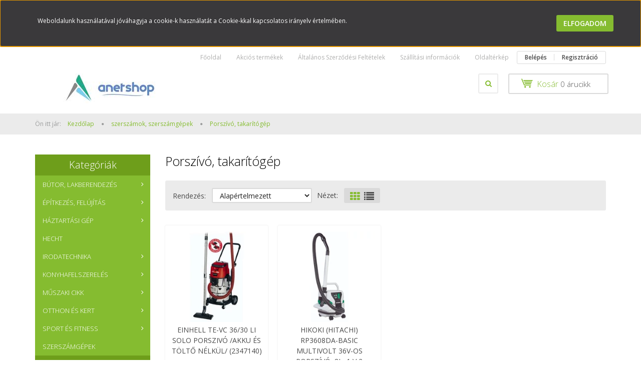

--- FILE ---
content_type: text/html; charset=UTF-8
request_url: https://www.anetshop.hu/szerszamok-szerszamgepek-280/porszivo-takaritogep-410
body_size: 19703
content:

<!DOCTYPE html>
<!--[if lt IE 7]>      <html class="no-js lt-ie10 lt-ie9 lt-ie8 lt-ie7" lang="hu" dir="ltr"> <![endif]-->
<!--[if IE 7]>         <html class="no-js lt-ie10 lt-ie9 lt-ie8" lang="hu" dir="ltr"> <![endif]-->
<!--[if IE 8]>         <html class="no-js lt-ie10 lt-ie9" lang="hu" dir="ltr"> <![endif]-->
<!--[if IE 9]>         <html class="no-js lt-ie10" lang="hu" dir="ltr"> <![endif]-->
<!--[if gt IE 10]><!--> <html class="no-js" lang="hu" dir="ltr"> <!--<![endif]-->
<head>
    <title>Porszívó, takarítógép - szerszámok, szerszámgépek</title>
    <meta charset="utf-8">
    <meta name="description" content="Porszívó, takarítógép kategóriánkban megtalálja az Önnek legmegfelelőbb terméket. Nézz meg Porszívó, takarítógép kategóriánk kínálatát.">
    <meta name="robots" content="index, follow">
    <meta property="og:title" content="" />
    <meta property="og:description" content="" />
    <meta property="og:type" content="website" />
    <meta property="og:url" content="https://www.anetshop.hu/szerszamok-szerszamgepek-280/porszivo-takaritogep-410" />
    <meta property="og:image" content="https://anetshop.cdn.shoprenter.hu/custom/anetshop/image/cache/w1200h628/RP3608DA.jpg.webp?lastmod=0.1538739334" />
    <link href="https://anetshop.cdn.shoprenter.hu/custom/anetshop/image/data/favicon.ico?lastmod=1507715870.1538739334" rel="icon" />
    <link href="https://anetshop.cdn.shoprenter.hu/custom/anetshop/image/data/favicon.ico?lastmod=1507715870.1538739334" rel="apple-touch-icon" />
    <base href="https://www.anetshop.hu:443" />

    <meta name="viewport" content="width=device-width, initial-scale=1">
            <link href="https://www.anetshop.hu/szerszamok-szerszamgepek-280/porszivo-takaritogep-410" rel="canonical">
    
            
            
            <link rel="stylesheet" href="https://anetshop.cdn.shoprenter.hu/web/compiled/css/fancybox2.css?v=1764157476" media="screen">
            <link rel="stylesheet" href="https://anetshop.cdn.shoprenter.hu/custom/anetshop/catalog/view/theme/rome2_applegreen/style/1744806802.1549960271.0.1663935621.css?v=null.1538739334" media="screen">
        <script>
        window.nonProductQuality = 80;
    </script>
    <script src="//ajax.googleapis.com/ajax/libs/jquery/1.10.2/jquery.min.js"></script>
    <script>window.jQuery || document.write('<script src="https://anetshop.cdn.shoprenter.hu/catalog/view/javascript/jquery/jquery-1.10.2.min.js?v=1484139539"><\/script>')</script>

        
    
            
        <script src="https://cdnjs.cloudflare.com/ajax/libs/loadCSS/2.1.0/loadCSS.min.js" integrity="sha256-PfuBYBreSv0el08vXRTkDhLawwSJicsqhPwaoFq/R7I=" crossorigin="anonymous"></script>
    <script>loadCSS('//maxcdn.bootstrapcdn.com/font-awesome/4.7.0/css/font-awesome.min.css');</script>
    <!-- Header JavaScript codes -->
            <script src="https://anetshop.cdn.shoprenter.hu/web/compiled/js/countdown.js?v=1764157474"></script>
                    <script src="https://anetshop.cdn.shoprenter.hu/web/compiled/js/legacy_newsletter.js?v=1764157474"></script>
                    <script src="https://anetshop.cdn.shoprenter.hu/web/compiled/js/base.js?v=1764157474"></script>
                    <script src="https://anetshop.cdn.shoprenter.hu/web/compiled/js/fancybox2.js?v=1764157474"></script>
                    <script src="https://anetshop.cdn.shoprenter.hu/web/compiled/js/before_starter2_head.js?v=1764157474"></script>
                    <script src="https://anetshop.cdn.shoprenter.hu/web/compiled/js/before_starter2_productpage.js?v=1764157474"></script>
                    <script src="https://anetshop.cdn.shoprenter.hu/web/compiled/js/base_bootstrap.js?v=1764157474"></script>
                    <script src="https://anetshop.cdn.shoprenter.hu/web/compiled/js/nanobar.js?v=1764157474"></script>
                    <script src="https://anetshop.cdn.shoprenter.hu/web/compiled/js/before_starter.js?v=1764157474"></script>
                    <!-- Header jQuery onLoad scripts -->
    <script>
        window.countdownFormat = '%D:%H:%M:%S';
        //<![CDATA[
        var BASEURL = 'https://www.anetshop.hu';
Currency = {"symbol_left":"","symbol_right":" Ft","decimal_place":0,"decimal_point":",","thousand_point":".","currency":"HUF","value":1};

            function setAutoHelpTitles(){
                $('.autohelp[title]').each(function(){
                    if(!$(this).parents('.aurora-scroll-mode').length) {
                        $(this).attr('rel', $(this).attr('title') );
                        $(this).removeAttr('title');
                        $(this).qtip({
                            content: { text:  $(this).attr('rel') },
                            hide: { fixed: true },
                            position: {
                                corner: {
                                    target: 'topMiddle',
                                    tooltip: 'bottomMiddle'
                                },
                                adjust: {
                                    screen: true
                                }
                            },
                            style: {
                                border: { color: '#d10fd1'},
                                background: '#31e07d',
                                width: 500
                            }
                        });
                    }
                });
            }
            

        $(document).ready(function(){
        // DOM ready
            
                $('.fancybox').fancybox({
                    maxWidth: 820,
                    maxHeight: 650,
                    afterLoad: function(){
                        wrapCSS = $(this.element).data('fancybox-wrapcss');
                        if(wrapCSS){
                            $('.fancybox-wrap').addClass(wrapCSS);
                        }
                    },
                    helpers: {
                        thumbs: {
                            width: 50,
                            height: 50
                        }
                    }
                });
                $('.fancybox-inline').fancybox({
                    maxWidth: 820,
                    maxHeight: 650,
                    type:'inline'
                });
                

setAutoHelpTitles();

        // /DOM ready
        });
        $(window).load(function(){
        // OnLoad
            new WishlistHandler('wishlist-add','');

        // /OnLoad
        });
        //]]>
    </script>
    
        <script src="https://anetshop.cdn.shoprenter.hu/web/compiled/js/vue/manifest.bundle.js?v=1764157472"></script>
<script>
    var ShopRenter = ShopRenter || {};
    ShopRenter.onCartUpdate = function (callable) {
        document.addEventListener('cartChanged', callable)
    };
    ShopRenter.onItemAdd = function (callable) {
        document.addEventListener('AddToCart', callable)
    };
    ShopRenter.onItemDelete = function (callable) {
        document.addEventListener('deleteCart', callable)
    };
    ShopRenter.onSearchResultViewed = function (callable) {
        document.addEventListener('AuroraSearchResultViewed', callable)
    };
    ShopRenter.onSubscribedForNewsletter = function (callable) {
        document.addEventListener('AuroraSubscribedForNewsletter', callable)
    };
    ShopRenter.onCheckoutInitiated = function (callable) {
        document.addEventListener('AuroraCheckoutInitiated', callable)
    };
    ShopRenter.onCheckoutShippingInfoAdded = function (callable) {
        document.addEventListener('AuroraCheckoutShippingInfoAdded', callable)
    };
    ShopRenter.onCheckoutPaymentInfoAdded = function (callable) {
        document.addEventListener('AuroraCheckoutPaymentInfoAdded', callable)
    };
    ShopRenter.onCheckoutOrderConfirmed = function (callable) {
        document.addEventListener('AuroraCheckoutOrderConfirmed', callable)
    };
    ShopRenter.onCheckoutOrderPaid = function (callable) {
        document.addEventListener('AuroraOrderPaid', callable)
    };
    ShopRenter.onCheckoutOrderPaidUnsuccessful = function (callable) {
        document.addEventListener('AuroraOrderPaidUnsuccessful', callable)
    };
    ShopRenter.onProductPageViewed = function (callable) {
        document.addEventListener('AuroraProductPageViewed', callable)
    };
    ShopRenter.onMarketingConsentChanged = function (callable) {
        document.addEventListener('AuroraMarketingConsentChanged', callable)
    };
    ShopRenter.onCustomerRegistered = function (callable) {
        document.addEventListener('AuroraCustomerRegistered', callable)
    };
    ShopRenter.onCustomerLoggedIn = function (callable) {
        document.addEventListener('AuroraCustomerLoggedIn', callable)
    };
    ShopRenter.onCustomerUpdated = function (callable) {
        document.addEventListener('AuroraCustomerUpdated', callable)
    };
    ShopRenter.onCartPageViewed = function (callable) {
        document.addEventListener('AuroraCartPageViewed', callable)
    };
    ShopRenter.customer = {"userId":0,"userClientIP":"18.216.128.10","userGroupId":8,"customerGroupTaxMode":"gross","customerGroupPriceMode":"gross_net_tax","email":"","phoneNumber":"","name":{"firstName":"","lastName":""}};
    ShopRenter.theme = {"name":"rome2_applegreen","family":"rome2","parent":"bootstrap"};
    ShopRenter.shop = {"name":"anetshop","locale":"hu","currency":{"code":"HUF","rate":1},"domain":"anetshop.myshoprenter.hu"};
    ShopRenter.page = {"route":"product\/list","queryString":"szerszamok-szerszamgepek-280\/porszivo-takaritogep-410"};

    ShopRenter.formSubmit = function (form, callback) {
        callback();
    };

    let loadedAsyncScriptCount = 0;
    function asyncScriptLoaded(position) {
        loadedAsyncScriptCount++;
        if (position === 'body') {
            if (document.querySelectorAll('.async-script-tag').length === loadedAsyncScriptCount) {
                if (/complete|interactive|loaded/.test(document.readyState)) {
                    document.dispatchEvent(new CustomEvent('asyncScriptsLoaded', {}));
                } else {
                    document.addEventListener('DOMContentLoaded', () => {
                        document.dispatchEvent(new CustomEvent('asyncScriptsLoaded', {}));
                    });
                }
            }
        }
    }
</script>

            <script type="text/javascript" async class="async-script-tag" onload="asyncScriptLoaded('header')" src="https://static2.rapidsearch.dev/resultpage.js?shop=anetshop.shoprenter.hu"></script>
    
                    <script type="text/javascript" src="https://anetshop.cdn.shoprenter.hu/web/compiled/js/vue/customerEventDispatcher.bundle.js?v=1764157472"></script>




        <!-- Custom header scripts -->
    <script id="barat_hud_sr_script">var hst = document.createElement("script");hst.src = "//admin.fogyasztobarat.hu/h-api.js";hst.type = "text/javascript";hst.setAttribute("data-id", "O7ADMEA4");hst.setAttribute("id", "fbarat");var hs = document.getElementById("barat_hud_sr_script");hs.parentNode.insertBefore(hst, hs);</script>
    
                
            
            <script>window.dataLayer=window.dataLayer||[];function gtag(){dataLayer.push(arguments)};var ShopRenter=ShopRenter||{};ShopRenter.config=ShopRenter.config||{};ShopRenter.config.googleConsentModeDefaultValue="denied";</script>                        <script type="text/javascript" src="https://anetshop.cdn.shoprenter.hu/web/compiled/js/vue/googleConsentMode.bundle.js?v=1764157472"></script>

            
            <script type="text/javascript"src="https://anetshop.cdn.shoprenter.hu/web/compiled/js/vue/dataLayer.bundle.js?v=1764157472"></script>
            
            
            
            
    
</head>

<body id="body" class="bootstrap-body page-body product-list-body category-list-body list_page_body category_list_body body-pathway-top desktop-device-body body-pathway-top rome2_applegreen-body" role="document">
            
    
<div id="fb-root"></div>
<script>(function (d, s, id) {
        var js, fjs = d.getElementsByTagName(s)[0];
        if (d.getElementById(id)) return;
        js = d.createElement(s);
        js.id = id;
        js.src = "//connect.facebook.net/hu_HU/sdk/xfbml.customerchat.js#xfbml=1&version=v2.12&autoLogAppEvents=1";
        fjs.parentNode.insertBefore(js, fjs);
    }(document, "script", "facebook-jssdk"));
</script>



            

<!-- cached --><div id="firstLogNanobar" class="Fixed aurora-nanobar aurora-nanobar-firstlogin">
    <div class="aurora-nanobar-container">
        <span id="nanoText" class="aurora-nanobar-text"
              style="font-size: 12px;">Weboldalunk használatával jóváhagyja a cookie-k használatát a Cookie-kkal kapcsolatos irányelv értelmében.</span>
        <div class="nanobar-buttons">
                        <a id="auroraNanobarClose" href="" class="button btn btn-primary aurora-nanobar-btn"
               data-marketing-cookie-status="false">
                <span>Elfogadom</span>
            </a>
        </div>
    </div>
</div>

<script type="text/javascript">

    (function ($) {
        $(document).ready(function () {
            new AuroraNanobar.FirstLogNanobar(jQuery('#firstLogNanobar'), 'top');
        });
    })(jQuery);

</script>
<!-- /cached -->
<!-- cached --><div id="freeShippingNanobar" class="Fixed aurora-nanobar aurora-nanobar-freeshipping">
    <div class="aurora-nanobar-container">
        <span id="auroraNanobarClose" class="aurora-nanobar-close-x"><i class="fa fa-times sr-icon-times"></i></span>
        <span id="nanoText" class="aurora-nanobar-text"></span>
    </div>
</div>

<script>$(document).ready(function(){document.nanobarInstance=new AuroraNanobar.FreeShippingNanobar($('#freeShippingNanobar'),'top','500','','1');});</script><!-- /cached -->
    
                <!-- cached -->














<script>
    loadCSS('catalog/view/javascript/jquery/jquery-mmenu/dist/css/jquery.mmenu.all.css');
</script>
<script src="https://anetshop.cdn.shoprenter.hu/catalog/view/javascript/jquery/jquery-mmenu/dist/js/jquery.mmenu.all.min.js?v=1484139539"></script>
<script src="https://anetshop.cdn.shoprenter.hu/catalog/view/javascript/jquery/product_count_in_cart.js?v=1530610005"></script>

<script>
    $(document).ready(function(){$('#menu-nav').mmenu({navbar:{title:'Menü'},extensions:["theme-dark","border-full"],offCanvas:{position:"left",zposition:"back"},counters:true});function setLanguagesMobile(type){$('.'+type+'-change-mobile').click(function(e){e.preventDefault();$('#'+type+'_value_mobile').attr('value',$(this).data('value'));$('#mobile_'+type+'_form').submit();});}
setLanguagesMobile('language');setLanguagesMobile('currency');});</script>

<form action="index.php" method="post" enctype="multipart/form-data" id="mobile_currency_form">
    <input id="currency_value_mobile" type="hidden" value="" name="currency_id"/>
</form>

<form action="index.php" method="post" enctype="multipart/form-data" id="mobile_language_form">
    <input id="language_value_mobile" type="hidden" value="" name="language_code"/>
</form>


<div id="menu-nav">
    <ul>
        <li class="mm-title mm-group-title text-center"><span><i class="fa fa-list-alt sr-icon-list"></i> Menüpontok</span></li>

<li class="informations-mobile-menu-item">
    <a href="https://www.anetshop.hu/adatvedelmi_nyilatkozat_3" target="_self">Adatvédelmi nyilatkozat</a>
    </li>
<li class="informations-mobile-menu-item">
    <a href="https://www.anetshop.hu/altalanos-szerzodesi-feltetelek-30" target="_self">Általános Szerződési Feltételek</a>
    </li>
<li class="informations-mobile-menu-item">
    <a href="https://www.anetshop.hu/szallitas_6" target="_self">Szállítási információk</a>
    </li>
<li class="informations-mobile-menu-item">
    <a href="https://www.anetshop.hu/kiemelt-partnereink" target="_self">Kiemelt partnereink</a>
    </li>
<li class="informations-mobile-menu-item">
    <a href="https://www.anetshop.hu/hibabejelentes_8" target="_self">Hibabejelentés</a>
    </li>
<li class="informations-mobile-menu-item">
    <a href="https://www.anetshop.hu/index.php?route=information/sitemap" target="_self">Oldaltérkép</a>
    </li>
<li class="informations-mobile-menu-item">
    <a href="https://www.anetshop.hu/index.php?route=information/contact" target="_self">Kapcsolat</a>
    </li>



<li class="mm-title mm-group-title text-center"><span><i class="fa fa-user sr-icon-user"></i> Belépés és Regisztráció</span></li>
<li class="customer-mobile-menu-item">
    <a href="index.php?route=account/login">Belépés</a>
</li>
<li class="customer-mobile-menu-item">
    <a href="index.php?route=account/create">Regisztráció</a>
</li>


<li class="mm-title mm-group-title text-center"><span><i class="fa fa-tags sr-icon-tags"></i> Kategóriák</span></li>

<li>
    <a href="https://www.anetshop.hu/butor-lakberendezes-502">            <h3 class="category-list-link-text">Bútor, lakberendezés</h3>
        </a>
            <ul><li>
    <a href="https://www.anetshop.hu/butor-lakberendezes-502/munkaasztal-munkapad-503">            Munkaasztal, munkapad
        </a>
    </li></ul>
    </li><li>
    <a href="https://www.anetshop.hu/epitkezes-felujitas-440">            <h3 class="category-list-link-text">Építkezés, felújítás</h3>
        </a>
            <ul><li>
    <a href="https://www.anetshop.hu/epitkezes-felujitas-440/eloszto-hosszabbito-686">             Elosztó, hosszabbító
        </a>
            <ul><li>
    <a href="https://www.anetshop.hu/epitkezes-felujitas-440/eloszto-hosszabbito-686/hecht-eloszto-hosszabbito-687">             Hecht Elosztó, hosszabbító
        </a>
    </li></ul>
    </li><li>
    <a href="https://www.anetshop.hu/epitkezes-felujitas-440/csavarbehajto-487">            Csavarbehajtó
        </a>
    </li><li>
    <a href="https://www.anetshop.hu/epitkezes-felujitas-440/dekopirfuresz-490">            Dekopírfűrész
        </a>
    </li><li>
    <a href="https://www.anetshop.hu/epitkezes-felujitas-440/emelogep-507">            Emelőgép
        </a>
    </li><li>
    <a href="https://www.anetshop.hu/epitkezes-felujitas-440/excentercsiszolo-493">            Excentercsiszoló
        </a>
    </li><li>
    <a href="https://www.anetshop.hu/epitkezes-felujitas-440/furogep-450">            Fúrógép
        </a>
    </li><li>
    <a href="https://www.anetshop.hu/epitkezes-felujitas-440/furokalapacs-vesokalapacs-449">            Fúrókalapács, vésőkalapács
        </a>
    </li><li>
    <a href="https://www.anetshop.hu/epitkezes-felujitas-440/furoszar-480">            Fúrószár
        </a>
    </li><li>
    <a href="https://www.anetshop.hu/epitkezes-felujitas-440/gervago-455">            Gérvágó
        </a>
    </li><li>
    <a href="https://www.anetshop.hu/epitkezes-felujitas-440/holegfuvo-495">            Hőlégfúvó
        </a>
    </li><li>
    <a href="https://www.anetshop.hu/epitkezes-felujitas-440/keverogep-505">            Keverőgép
        </a>
    </li><li>
    <a href="https://www.anetshop.hu/epitkezes-felujitas-440/kezi-korfuresz-498">            Kézi körfűrész
        </a>
    </li><li>
    <a href="https://www.anetshop.hu/epitkezes-felujitas-440/korfureszlap-716">            Körfűrészlap
        </a>
    </li><li>
    <a href="https://www.anetshop.hu/epitkezes-felujitas-440/lancelezogep-632">            Láncélezőgép
        </a>
    </li><li>
    <a href="https://www.anetshop.hu/epitkezes-felujitas-440/orrfureszlap-775">            Orrfűrészlap
        </a>
    </li><li>
    <a href="https://www.anetshop.hu/epitkezes-felujitas-440/polirozogep-496">            Polírozógép
        </a>
    </li><li>
    <a href="https://www.anetshop.hu/epitkezes-felujitas-440/sarokcsiszolo-465">            Sarokcsiszoló
        </a>
            <ul><li>
    <a href="https://www.anetshop.hu/epitkezes-felujitas-440/sarokcsiszolo-465/vezetekes-sarokcsiszolo-466">            Vezetékes sarokcsiszoló
        </a>
    </li></ul>
    </li><li>
    <a href="https://www.anetshop.hu/epitkezes-felujitas-440/szerszam-akkumlator-660">            szerszám akkumlátor
        </a>
    </li><li>
    <a href="https://www.anetshop.hu/epitkezes-felujitas-440/szerszam-akkumulator-tolto-468">            Szerszám akkumulátor, töltő
        </a>
    </li><li>
    <a href="https://www.anetshop.hu/epitkezes-felujitas-440/szerszam-tolto-659">            szerszám töltő
        </a>
    </li><li>
    <a href="https://www.anetshop.hu/epitkezes-felujitas-440/vagokorong-515">            Vágókorong
        </a>
    </li></ul>
    </li><li>
    <a href="https://www.anetshop.hu/haztartasi-gep-358">            <h3 class="category-list-link-text">háztartási gép</h3>
        </a>
            <ul><li>
    <a href="https://www.anetshop.hu/haztartasi-gep-358/grillsuto-barbecue-704">             Grillsütő, barbecue
        </a>
            <ul><li>
    <a href="https://www.anetshop.hu/haztartasi-gep-358/grillsuto-barbecue-704/g21-grillsuto-barbecue-705">             G21 Grillsütő, barbecue
        </a>
    </li></ul>
    </li><li>
    <a href="https://www.anetshop.hu/haztartasi-gep-358/aszalo-707">            Aszaló
        </a>
    </li><li>
    <a href="https://www.anetshop.hu/haztartasi-gep-358/hutotaska-385">            Hűtőtáska
        </a>
    </li><li>
    <a href="https://www.anetshop.hu/haztartasi-gep-358/porszivo-takaritogep-491">            Porszívó, takarítógép
        </a>
    </li></ul>
    </li><li>
    <a href="https://www.anetshop.hu/hecht-627">            <h3 class="category-list-link-text">Hecht</h3>
        </a>
    </li><li>
    <a href="https://www.anetshop.hu/irodatechnika-519">            <h3 class="category-list-link-text">Irodatechnika</h3>
        </a>
            <ul><li>
    <a href="https://www.anetshop.hu/irodatechnika-519/tuzokapocs-520">            Tűzőkapocs
        </a>
    </li></ul>
    </li><li>
    <a href="https://www.anetshop.hu/konyhafelszereles-135">            <h3 class="category-list-link-text">konyhafelszerelés</h3>
        </a>
            <ul><li>
    <a href="https://www.anetshop.hu/konyhafelszereles-135/edeny-kukta-serpenyo-310">            edény, kukta, serpenyő
        </a>
    </li><li>
    <a href="https://www.anetshop.hu/konyhafelszereles-135/fuszertarto-333">            fűszertartó
        </a>
    </li><li>
    <a href="https://www.anetshop.hu/konyhafelszereles-135/grillsuto-raclette-barbecue-367">            Grillsütő, barbecue
        </a>
    </li><li>
    <a href="https://www.anetshop.hu/konyhafelszereles-135/grilltalca-nyars-330">            grilltálca, nyárs
        </a>
    </li><li>
    <a href="https://www.anetshop.hu/konyhafelszereles-135/konyhai-kes-366">            konyhai kés
        </a>
    </li><li>
    <a href="https://www.anetshop.hu/konyhafelszereles-135/tepsi-sutoedeny-785">            Tepsi, sütőedény
        </a>
    </li><li>
    <a href="https://www.anetshop.hu/konyhafelszereles-135/grillsuto-grilleszkoz-149">            grillsütő, grilleszköz
        </a>
    </li></ul>
    </li><li>
    <a href="https://www.anetshop.hu/muszaki-cikk-609">            <h3 class="category-list-link-text">Műszaki cikk</h3>
        </a>
            <ul><li>
    <a href="https://www.anetshop.hu/muszaki-cikk-609/hordozhato-hangszoro-618">            Hordozható hangszóró
        </a>
    </li></ul>
    </li><li>
    <a href="https://www.anetshop.hu/otthon-es-kert-388">            <h3 class="category-list-link-text">Otthon és kert</h3>
        </a>
            <ul><li>
    <a href="https://www.anetshop.hu/otthon-es-kert-388/csavar-csavaranya-765">             Csavar, csavaranya
        </a>
    </li><li>
    <a href="https://www.anetshop.hu/otthon-es-kert-388/medence-kiegeszito-750">             Medence kiegészítő
        </a>
    </li><li>
    <a href="https://www.anetshop.hu/otthon-es-kert-388/ontozoora-ontozoautomata-656">             Öntözőóra, öntözőautomata
        </a>
    </li><li>
    <a href="https://www.anetshop.hu/otthon-es-kert-388/aggregator-489">            Aggregátor
        </a>
    </li><li>
    <a href="https://www.anetshop.hu/otthon-es-kert-388/agvago-452">            Ágvágó
        </a>
    </li><li>
    <a href="https://www.anetshop.hu/otthon-es-kert-388/barkacskes-479">            Barkácskés
        </a>
    </li><li>
    <a href="https://www.anetshop.hu/otthon-es-kert-388/csavarhuzo-511">            Csavarhúzó
        </a>
    </li><li>
    <a href="https://www.anetshop.hu/otthon-es-kert-388/csiszolopapir-csiszolovaszon-481">            Csiszolópapír, csiszolóvászon
        </a>
    </li><li>
    <a href="https://www.anetshop.hu/otthon-es-kert-388/fogo-510">            Fogó
        </a>
    </li><li>
    <a href="https://www.anetshop.hu/otthon-es-kert-388/fukasza-461">            Fűkasza
        </a>
            <ul><li>
    <a href="https://www.anetshop.hu/otthon-es-kert-388/fukasza-461/elektromos-fukasza-663">             Elektromos fűkasza
        </a>
    </li><li>
    <a href="https://www.anetshop.hu/otthon-es-kert-388/fukasza-461/hecht-elektromos-fukasza-680">             Hecht Elektromos fűkasza
        </a>
    </li></ul>
    </li><li>
    <a href="https://www.anetshop.hu/otthon-es-kert-388/fukasza-damilfej-463">            Fűkasza damilfej
        </a>
    </li><li>
    <a href="https://www.anetshop.hu/otthon-es-kert-388/funyiro-446">            Fűnyíró
        </a>
            <ul><li>
    <a href="https://www.anetshop.hu/otthon-es-kert-388/funyiro-446/hecht-elektromos-funyiro-679">             Hecht Elektromos fűnyíró
        </a>
    </li><li>
    <a href="https://www.anetshop.hu/otthon-es-kert-388/funyiro-446/elektromos-funyiro-658">            Elektromos fűnyíró
        </a>
    </li></ul>
    </li><li>
    <a href="https://www.anetshop.hu/otthon-es-kert-388/gep-kiegeszitok-771">            Gép kiegészítők
        </a>
    </li><li>
    <a href="https://www.anetshop.hu/otthon-es-kert-388/gyepszellozteto-464">            Gyepszellőztető
        </a>
    </li><li>
    <a href="https://www.anetshop.hu/otthon-es-kert-388/keskeszlet-754">            Késkészlet
        </a>
    </li><li>
    <a href="https://www.anetshop.hu/otthon-es-kert-388/kompresszor-483">            Kompresszor
        </a>
    </li><li>
    <a href="https://www.anetshop.hu/otthon-es-kert-388/konyhai-gep-kiegeszito-394">            Konyhai gép kiegészítő
        </a>
    </li><li>
    <a href="https://www.anetshop.hu/otthon-es-kert-388/lancfuresz-448">            Láncfűrész
        </a>
    </li><li>
    <a href="https://www.anetshop.hu/otthon-es-kert-388/letra-fellepo-392">            Létra, fellépő
        </a>
    </li><li>
    <a href="https://www.anetshop.hu/otthon-es-kert-388/locsolofej-762">            Locsolófej
        </a>
    </li><li>
    <a href="https://www.anetshop.hu/otthon-es-kert-388/lombszivo-lombfuvo-456">            Lombszívó, lombfúvó
        </a>
    </li><li>
    <a href="https://www.anetshop.hu/otthon-es-kert-388/magasnyomasu-moso-454">            Magasnyomású mosó
        </a>
    </li><li>
    <a href="https://www.anetshop.hu/otthon-es-kert-388/medence-768">            Medence
        </a>
    </li><li>
    <a href="https://www.anetshop.hu/otthon-es-kert-388/medencetakaro-773">            Medencetakaró
        </a>
    </li><li>
    <a href="https://www.anetshop.hu/otthon-es-kert-388/pneumatikus-szerszam-508">            Pneumatikus szerszám
        </a>
    </li><li>
    <a href="https://www.anetshop.hu/otthon-es-kert-388/sovenyvago-451">            Sövényvágó
        </a>
    </li><li>
    <a href="https://www.anetshop.hu/otthon-es-kert-388/szerelolampa-622">            Szerelőlámpa
        </a>
    </li><li>
    <a href="https://www.anetshop.hu/otthon-es-kert-388/szerszam-kiegeszito-458">            Szerszám kiegészítő
        </a>
    </li><li>
    <a href="https://www.anetshop.hu/otthon-es-kert-388/szerszamos-lada-szerszamos-taska-szortimenter-513">            Szerszámos láda, szerszámos táska, szortimenter
        </a>
    </li><li>
    <a href="https://www.anetshop.hu/otthon-es-kert-388/szivattyu-447">            Szivattyú
        </a>
    </li><li>
    <a href="https://www.anetshop.hu/otthon-es-kert-388/tomlokocsi-531">            Tömlőkocsi 
        </a>
    </li></ul>
    </li><li>
    <a href="https://www.anetshop.hu/sport-es-fitness-634">            <h3 class="category-list-link-text">Sport és Fitness</h3>
        </a>
            <ul><li>
    <a href="https://www.anetshop.hu/sport-es-fitness-634/elektromos-roller-670">            Elektromos roller
        </a>
    </li><li>
    <a href="https://www.anetshop.hu/sport-es-fitness-634/elemlampa-636">            Elemlámpa
        </a>
    </li></ul>
    </li><li>
    <a href="https://www.anetshop.hu/szerszamgepek-530">            <h3 class="category-list-link-text">szerszámgépek</h3>
        </a>
    </li><li>
    <a href="https://www.anetshop.hu/szerszamok-szerszamgepek-280">            <h3 class="category-list-link-text">szerszámok, szerszámgépek</h3>
        </a>
            <ul><li>
    <a href="https://www.anetshop.hu/szerszamok-szerszamgepek-280/alkatreszek-533">            alkatrészek
        </a>
    </li><li>
    <a href="https://www.anetshop.hu/szerszamok-szerszamgepek-280/betoncsiszolo-504">            Betoncsiszoló
        </a>
    </li><li>
    <a href="https://www.anetshop.hu/szerszamok-szerszamgepek-280/bitfej-keszlet-dugokulcsfej-315">            bitfej készlet, dugókulcsfej
        </a>
    </li><li>
    <a href="https://www.anetshop.hu/szerszamok-szerszamgepek-280/bontokalapacs-406">            Bontókalapács 
        </a>
    </li><li>
    <a href="https://www.anetshop.hu/szerszamok-szerszamgepek-280/csavabehajto-283">            csavarbehajtó
        </a>
    </li><li>
    <a href="https://www.anetshop.hu/szerszamok-szerszamgepek-280/csavarhuzo-314">            csavarhúzó
        </a>
    </li><li>
    <a href="https://www.anetshop.hu/szerszamok-szerszamgepek-280/csempevago-422">            Csempevágó
        </a>
    </li><li>
    <a href="https://www.anetshop.hu/szerszamok-szerszamgepek-280/csiszolokorong-403">            Csiszolókorong
        </a>
    </li><li>
    <a href="https://www.anetshop.hu/szerszamok-szerszamgepek-280/csovago-397">            Csővágó 
        </a>
    </li><li>
    <a href="https://www.anetshop.hu/szerszamok-szerszamgepek-280/darabologep-428">            Darabológép
        </a>
    </li><li>
    <a href="https://www.anetshop.hu/szerszamok-szerszamgepek-280/dekopirfuresz-274">            dekopírfűrész
        </a>
    </li><li>
    <a href="https://www.anetshop.hu/szerszamok-szerszamgepek-280/dugokulcs-321">            dugókulcs
        </a>
    </li><li>
    <a href="https://www.anetshop.hu/szerszamok-szerszamgepek-280/elektromos-szogbelovo-603">            Elektromos szögbelövő
        </a>
    </li><li>
    <a href="https://www.anetshop.hu/szerszamok-szerszamgepek-280/elektromos-tuzogep-284">            elektromos tűzőgép
        </a>
    </li><li>
    <a href="https://www.anetshop.hu/szerszamok-szerszamgepek-280/elmaro-276">            élmaró
        </a>
    </li><li>
    <a href="https://www.anetshop.hu/szerszamok-szerszamgepek-280/excentercsiszolo-293">            excentercsiszoló
        </a>
    </li><li>
    <a href="https://www.anetshop.hu/szerszamok-szerszamgepek-280/falhoronymaro-295">            falhoronymaró
        </a>
    </li><li>
    <a href="https://www.anetshop.hu/szerszamok-szerszamgepek-280/felsomaro-277">            felsőmaró
        </a>
    </li><li>
    <a href="https://www.anetshop.hu/szerszamok-szerszamgepek-280/festekszoro-pisztoly-301">            festékszóró pisztoly
        </a>
    </li><li>
    <a href="https://www.anetshop.hu/szerszamok-szerszamgepek-280/fogo-178">            fogó
        </a>
    </li><li>
    <a href="https://www.anetshop.hu/szerszamok-szerszamgepek-280/forrasztopisztoly-170">            forrasztópisztoly
        </a>
    </li><li>
    <a href="https://www.anetshop.hu/szerszamok-szerszamgepek-280/funyiro-419">            Fűnyíró
        </a>
    </li><li>
    <a href="https://www.anetshop.hu/szerszamok-szerszamgepek-280/extol-furo-csavarozo-155">            fúró-csavarozó
        </a>
            <ul><li>
    <a href="https://www.anetshop.hu/szerszamok-szerszamgepek-280/extol-furo-csavarozo-155/akkumulatoros-furo-csavarozo-425">            Akkumulátoros fúró-csavarozó
        </a>
    </li></ul>
    </li><li>
    <a href="https://www.anetshop.hu/szerszamok-szerszamgepek-280/furogep-288">            fúrógép
        </a>
    </li><li>
    <a href="https://www.anetshop.hu/szerszamok-szerszamgepek-280/furokalapacs-vesokalapacs-287">            fúrókalapács, vésőkalapács
        </a>
    </li><li>
    <a href="https://www.anetshop.hu/szerszamok-szerszamgepek-280/furoszar-395">            Fúrószár
        </a>
    </li><li>
    <a href="https://www.anetshop.hu/szerszamok-szerszamgepek-280/gervago-294">            gérvágó
        </a>
    </li><li>
    <a href="https://www.anetshop.hu/szerszamok-szerszamgepek-280/hazi-vizmu-291">            házi vízmű
        </a>
    </li><li>
    <a href="https://www.anetshop.hu/szerszamok-szerszamgepek-280/holegfuvo-302">            hőlégfúvó
        </a>
    </li><li>
    <a href="https://www.anetshop.hu/szerszamok-szerszamgepek-280/imbuszkulcs-324">            imbuszkulcs
        </a>
    </li><li>
    <a href="https://www.anetshop.hu/szerszamok-szerszamgepek-280/jarmu-akkumulator-tolto-299">            jarmű akkumulator töltő
        </a>
    </li><li>
    <a href="https://www.anetshop.hu/szerszamok-szerszamgepek-280/keverogep-300">            keverőgép
        </a>
    </li><li>
    <a href="https://www.anetshop.hu/szerszamok-szerszamgepek-280/kezi-csempevago-325">            kézi csempevágó
        </a>
    </li><li>
    <a href="https://www.anetshop.hu/szerszamok-szerszamgepek-280/kezi-korfuresz-296">            kézi körfűrész
        </a>
    </li><li>
    <a href="https://www.anetshop.hu/szerszamok-szerszamgepek-280/kompresszor-307">            kompresszor
        </a>
    </li><li>
    <a href="https://www.anetshop.hu/szerszamok-szerszamgepek-280/komuves-es-burkolo-szerszam-353">            Kőműves és burkoló szerszám 
        </a>
    </li><li>
    <a href="https://www.anetshop.hu/szerszamok-szerszamgepek-280/korkivago-365">            körkivágó
        </a>
    </li><li>
    <a href="https://www.anetshop.hu/szerszamok-szerszamgepek-280/koszoru-286">            köszörű
        </a>
    </li><li>
    <a href="https://www.anetshop.hu/szerszamok-szerszamgepek-280/lancelezo-529">            Láncélező
        </a>
    </li><li>
    <a href="https://www.anetshop.hu/szerszamok-szerszamgepek-280/lancfuresz-317">            láncfűrész
        </a>
    </li><li>
    <a href="https://www.anetshop.hu/szerszamok-szerszamgepek-280/lombszivo-lombfuvo-413">            Lombszívó, lombfúvó
        </a>
    </li><li>
    <a href="https://www.anetshop.hu/szerszamok-szerszamgepek-280/maromuszer-320">            mérőműszer
        </a>
    </li><li>
    <a href="https://www.anetshop.hu/szerszamok-szerszamgepek-280/multimeter-303">            multiméter
        </a>
    </li><li>
    <a href="https://www.anetshop.hu/szerszamok-szerszamgepek-280/multivago-427">            Multivágó
        </a>
    </li><li>
    <a href="https://www.anetshop.hu/szerszamok-szerszamgepek-280/nyomatekkulcs-328">            nyomatékkulcs
        </a>
    </li><li>
    <a href="https://www.anetshop.hu/szerszamok-szerszamgepek-280/orrfuresz-275">            orrfűrész
        </a>
    </li><li>
    <a href="https://www.anetshop.hu/szerszamok-szerszamgepek-280/pneumatikus-szerszam-306">            pneumatikus szerszám
        </a>
    </li><li>
    <a href="https://www.anetshop.hu/szerszamok-szerszamgepek-280/polirozogep-292">            polírozógép
        </a>
    </li><li>
    <a href="https://www.anetshop.hu/szerszamok-szerszamgepek-280/porszivo-takaritogep-410">            Porszívó, takarítógép
        </a>
    </li><li>
    <a href="https://www.anetshop.hu/szerszamok-szerszamgepek-280/sarokcsiszolo-408">            Sarokcsiszoló
        </a>
            <ul><li>
    <a href="https://www.anetshop.hu/szerszamok-szerszamgepek-280/sarokcsiszolo-408/akkumulatoros-sarokcsiszolo-417">            Akkumulátoros sarokcsiszoló
        </a>
    </li><li>
    <a href="https://www.anetshop.hu/szerszamok-szerszamgepek-280/sarokcsiszolo-408/vezetekes-sarokcsiszolo-409">            Vezetékes sarokcsiszoló
        </a>
    </li></ul>
    </li><li>
    <a href="https://www.anetshop.hu/szerszamok-szerszamgepek-280/sovenyvago-297">            sövényvágó
        </a>
    </li><li>
    <a href="https://www.anetshop.hu/szerszamok-szerszamgepek-280/szerelolampa-352">            Szerelőlámpa
        </a>
    </li><li>
    <a href="https://www.anetshop.hu/szerszamok-szerszamgepek-280/szerszam-akkumulator-tolto-527">            Szerszám akkumulátor, töltő
        </a>
    </li><li>
    <a href="https://www.anetshop.hu/szerszamok-szerszamgepek-280/szerszam-kiegeszito-308">            szerszám kiegészítő 
        </a>
    </li><li>
    <a href="https://www.anetshop.hu/szerszamok-szerszamgepek-280/szerszemkeszlet-172">            szerszámkészlet
        </a>
    </li><li>
    <a href="https://www.anetshop.hu/szerszamok-szerszamgepek-280/szivattyu-290">            szivattyú
        </a>
    </li><li>
    <a href="https://www.anetshop.hu/szerszamok-szerszamgepek-280/tavolsagmero-szintezo-319">            távolságmérő, szintező
        </a>
    </li><li>
    <a href="https://www.anetshop.hu/szerszamok-szerszamgepek-280/utvecsavarozo-602">            Ütvecsavarozó
        </a>
    </li><li>
    <a href="https://www.anetshop.hu/szerszamok-szerszamgepek-280/ventilator-414">            Ventilátor
        </a>
            <ul><li>
    <a href="https://www.anetshop.hu/szerszamok-szerszamgepek-280/ventilator-414/padlo-ventilator-415">            Padló ventilátor
        </a>
    </li></ul>
    </li><li>
    <a href="https://www.anetshop.hu/szerszamok-szerszamgepek-280/veso-323">            véső
        </a>
    </li><li>
    <a href="https://www.anetshop.hu/szerszamok-szerszamgepek-280/vezetekes-sarokcsiszolo-159">            vezetékes sarokcsiszoló
        </a>
    </li><li>
    <a href="https://www.anetshop.hu/szerszamok-szerszamgepek-280/villaskulcs-313">            villáskulcs
        </a>
    </li><li>
    <a href="https://www.anetshop.hu/szerszamok-szerszamgepek-280/vagokorong-402">             Vágókorong
        </a>
    </li></ul>
    </li>


    </ul>
</div>

<div id="mobile-nav"
     class="responsive-menu Fixed hidden-print mobile-menu-orientation-left">
        <a class="mobile-headers mobile-content-header" href="#menu-nav">
        <i class="fa fa-bars sr-icon-hamburger-menu mobile-headers-icon"></i>
        <span class="mobile-headers-title">Menü</span>
    </a>
    <div class="mobile-headers mobile-logo">
            </div>
    <a class="mobile-headers mobile-search-link search-popup-btn" data-toggle="collapse" data-target="#search">
        <i class="fa fa-search sr-icon-search mobile-headers-icon"></i>
    </a>
            <a class="mobile-headers mobile-cart-link" data-toggle="collapse" data-target="#module_cart">
            <i class="icon-sr-cart icon-sr-cart-7 mobile-headers-icon"></i>
            <div class="mobile-cart-product-count mobile-cart-empty hidden-md">
            </div>
        </a>
    </div>
<!-- /cached -->
<!-- page-wrap -->
<div class="page-wrap">


    <div id="SR_scrollTop"></div>

    <!-- header -->
    <header class="">
                    <nav class="navbar header-navbar hidden-xs hidden-sm">
                <div class="container">
                                            
                        
                                        <div class="header-topmenu">
                        <div id="topmenu-nav">
                            <!-- cached -->    <ul class="nav navbar-nav headermenu-list" role="menu">
                    <li>
                <a href="https://www.anetshop.hu"
                   target="_self"
                                        title="Főoldal">
                    Főoldal
                </a>
                            </li>
                    <li>
                <a href="https://www.anetshop.hu/index.php?route=product/list&amp;special=1"
                   target="_self"
                                        title="Akciós termékek">
                    Akciós termékek
                </a>
                            </li>
                    <li>
                <a href="https://www.anetshop.hu/altalanos-szerzodesi-feltetelek-30"
                   target="_self"
                                        title="Általános Szerződési Feltételek">
                    Általános Szerződési Feltételek
                </a>
                            </li>
                    <li>
                <a href="https://www.anetshop.hu/szallitas_6"
                   target="_self"
                                        title="Szállítási információk">
                    Szállítási információk
                </a>
                            </li>
                    <li>
                <a href="https://www.anetshop.hu/index.php?route=information/sitemap"
                   target="_self"
                                        title="Oldaltérkép">
                    Oldaltérkép
                </a>
                            </li>
            </ul>
    <!-- /cached -->
                            <!-- cached -->    <ul id="login_wrapper" class="nav navbar-nav navbar-right login-list">
                    <li class="login-list-item">
    <a href="index.php?route=account/login" title="Belépés">Belépés</a>
</li>
<li class="create-list-item">
    <a href="index.php?route=account/create" title="Regisztráció">Regisztráció</a>
</li>            </ul>
<!-- /cached -->
                        </div>
                    </div>
                </div>
            </nav>
            <div class="header-middle">
                <div class="container header-container">
                    <div class="header-middle-row">
                        <div class="header-middle-left">
                            <!-- cached --><div id="logo" class="module content-module header-position logo-module logo-image hide-top">
            <a href="/"><img style="border: 0; max-width: 300px;" src="https://anetshop.cdn.shoprenter.hu/custom/anetshop/image/cache/w300h60m00/Extol/pneumatikus%20g%C3%A9pek/anetshop.jpg?v=1589010989" title="anetshop" alt="anetshop" /></a>
        </div><!-- /cached -->
                        </div>
                        <div class="header-middle-right">
                            <div class="row header-middle-right-row">
                                                                                                
                                                                                                                                                                        
                                                                <div class="header-col header-col-cart">
                                    <hx:include src="/_fragment?_path=_format%3Dhtml%26_locale%3Den%26_controller%3Dmodule%252Fcart&amp;_hash=eTjboFWywGLCRZBcxT7GYPFcbW6H9jCfRVvlELbmA%2Bc%3D"></hx:include>
                                </div>
                                                                                                    <div class="col-md-7 header-col header-col-search search-dropdown-parent-wrapper">
                                                                                <div class="search-dropdown-wrapper dropdown">
                                            <button id="search-dropdown-btn" class="btn btn-default search-dropdown-btn" type="button"><i class="fa fa-search"></i></button>
                                            <div class="search-dropdown-module dropdown-click-menu">
                                                <div id="search" class="mm-fixed-top search-module">
    <div class="form-group">
        <div class="row module-search-row">
                                                    <div class="col-md-12 header-col col-search-input">
                                    <div class="input-group">
                    <input class="form-control disableAutocomplete" type="text" placeholder="keresés..." value=""
                           id="filter_keyword" 
                           onclick="this.value=(this.value==this.defaultValue)?'':this.value;"/>

                <span class="input-group-btn">
                    <button id="search_btn" onclick="moduleSearch();" class="btn btn-sm"><i class="fa fa-search sr-icon-search"></i></button>
                </span>
                </div>
            
                </div>
            
        </div>
    </div>
    <input type="hidden" id="filter_description"
            value="1"/><input type="hidden" id="search_shopname"
            value="anetshop"/>
    <div id="results" class="search-results"></div>
</div>

                                            </div>
                                        </div>
                                        <script>
                                            $(document).ready(function(){
                                                $("#search-dropdown-btn").click(function(){
                                                    $(this).parent().toggleClass("active");
                                                });
                                                $('.search-dropdown-parent-wrapper').parent().addClass('search-dropdown-on');
                                            });
                                        </script>
                                    
                                    </div>
                                                            </div>
                        </div>
                        <div class="clearfix"></div>
                    </div>
                </div>
            </div>
            <div class="header-categories-wrapper sticky-head hidden-xs hidden-sm"><div class="container header-categories"></div></div>
            </header>
    <!-- /header -->

    
    
    
            <!-- pathway -->
        <section class="pathway-container">
            <div class="container">
                                <div itemscope itemtype="http://schema.org/BreadcrumbList">
            <span id="home" class="pw-item pw-item-home">Ön itt jár:</span>
                            <span class="pw-item pw-sep pw-sep-first">
                    <span></span>
                </span>
                <span class="pw-item" itemprop="itemListElement" itemscope itemtype="http://schema.org/ListItem">
                                            <a class="pw-link" itemprop="item" href="https://www.anetshop.hu">
                            <span itemprop="name">Kezdőlap</span>
                        </a>
                        <meta itemprop="position" content="1" />
                                    </span>
                            <span class="pw-item pw-sep">
                    <span> > </span>
                </span>
                <span class="pw-item" itemprop="itemListElement" itemscope itemtype="http://schema.org/ListItem">
                                            <a class="pw-link" itemprop="item" href="https://www.anetshop.hu/szerszamok-szerszamgepek-280">
                            <span itemprop="name">szerszámok, szerszámgépek</span>
                        </a>
                        <meta itemprop="position" content="2" />
                                    </span>
                            <span class="pw-item pw-sep">
                    <span> > </span>
                </span>
                <span class="pw-item pw-item-last" itemprop="itemListElement" itemscope itemtype="http://schema.org/ListItem">
                                            <h2 class="pw-item-last-h">
                                            <a class="pw-link" itemprop="item" href="https://www.anetshop.hu/szerszamok-szerszamgepek-280/porszivo-takaritogep-410">
                            <span itemprop="name">Porszívó, takarítógép</span>
                        </a>
                        <meta itemprop="position" content="3" />
                                            </h2>
                                    </span>
                    </div>
    
            </div>
        </section>
        <!-- /pathway -->
    



    <!-- main -->
    <main>
        <div id="mobile-filter-position"></div>

    
                
    <!-- .container -->
    <div class="container">
        <!-- .row -->
        <div class="row main-row">
            <section class="col-md-9 col-sm-12 col-xs-12 column-content two-column-content column-content-right">
                
                <div id="content" class="list_page category_list" >
                        <div class="top page-head">
        <div class="center page-head-center">
            <h1 class="page-head-center-title">Porszívó, takarítógép</h1>
        </div>
    </div>
    <div class="middle">

                
        
        <!-- Category Custom HTML -->
                <!-- Category Custom HTML -->

        <!-- Position Browse Top -->
        
        <!-- /Position Browse Top -->

        
            <!-- Product Sortbar -->
            <div class="product-sortbar product-sortbar-top">
                <div class="product-sortbar-inner">
                    <div class="pagination"><div class="links">
    </div>

</div>
                    <div class="sort">
                        <span class="sort-text">Rendezés:</span>
                        <select class="form-control" name="sort" onchange="location = this.value">
                                                                                    <option value="https://www.anetshop.hu/szerszamok-szerszamgepek-280/porszivo-takaritogep-410?sort=p.sort_order&amp;order=ASC&amp;page=1" selected="selected">Alapértelmezett</option>
                                                                                    <option value="https://www.anetshop.hu/szerszamok-szerszamgepek-280/porszivo-takaritogep-410?sort=pd.name&amp;order=ASC&amp;page=1" >Név, A - Z</option>
                                                                                    <option value="https://www.anetshop.hu/szerszamok-szerszamgepek-280/porszivo-takaritogep-410?sort=pd.name&amp;order=DESC&amp;page=1" >Név, Z - A</option>
                                                                                    <option value="https://www.anetshop.hu/szerszamok-szerszamgepek-280/porszivo-takaritogep-410?sort=m.name&amp;order=ASC&amp;page=1" >Gyártó, A - Z</option>
                                                                                    <option value="https://www.anetshop.hu/szerszamok-szerszamgepek-280/porszivo-takaritogep-410?sort=m.name&amp;order=DESC&amp;page=1" >Gyártó, Z - A</option>
                                                                                    <option value="https://www.anetshop.hu/szerszamok-szerszamgepek-280/porszivo-takaritogep-410?sort=p.price&amp;order=ASC&amp;page=1" >Ár szerint növekvő</option>
                                                                                    <option value="https://www.anetshop.hu/szerszamok-szerszamgepek-280/porszivo-takaritogep-410?sort=p.price&amp;order=DESC&amp;page=1" >Ár szerint csökkenő</option>
                                                                                    <option value="https://www.anetshop.hu/szerszamok-szerszamgepek-280/porszivo-takaritogep-410?sort=rating&amp;order=DESC&amp;page=1" >Értékelés, legjobb</option>
                                                                                    <option value="https://www.anetshop.hu/szerszamok-szerszamgepek-280/porszivo-takaritogep-410?sort=p.date_available&amp;order=DESC&amp;page=1" >Elérhetőség, legújabb</option>
                                                                                    <option value="https://www.anetshop.hu/szerszamok-szerszamgepek-280/porszivo-takaritogep-410?sort=bestseller&amp;order=DESC&amp;page=1" >Legtöbbet vásárolt</option>
                                                    </select>
                    </div>
                    <div class="display">
                            <span class="display-text">Nézet:</span>
    <div id="list_grid_wrap" class="list-grid-icons">
        <a class="list-grid-btn grid active-style"><i class="fa fa-th sr-icon-th"></i></a>
        <a class="list-grid-btn list"><i class="fa fa-list sr-icon-list"></i></a>
    </div>
                    </div>
                </div>
            </div>
            <!-- /Product Sortbar -->

            <!-- Snapshot list -->
            <div class="snapshot-list-container">
                <div class="product-snapshot-vertical snapshot_vertical list grid-style list_with_divs" id="snapshot_vertical"><div class="product-snapshot list_div_item"><div class="snapshot_vertical_product " >
    
                <div class="list_picture">
        

<div class="product_badges horizontal-orientation">
    </div>
        
        <a class="img-thumbnail-link" href="https://www.anetshop.hu/einhell-tc-vc-1820-li-s-solo-porszivo-2347130-5935" title="Einhell TE-VC 36/30 Li Solo porszivó /akku és töltő nélkül/ (2347140)">
            <img src="[data-uri]" data-src="https://anetshop.cdn.shoprenter.hu/custom/anetshop/image/cache/w214h214/2347140.1.jpg.webp?lastmod=1707208832.1538739334" class="img-thumbnail" title="Einhell TE-VC 36/30 Li Solo porszivó /akku és töltő nélkül/ (2347140)" alt="Einhell TE-VC 36/30 Li Solo porszivó /akku és töltő nélkül/ (2347140)"  />        </a>
    </div>
        <div class="snapshot-list-item list_prouctname">
    <a class="list-productname-link" href="https://www.anetshop.hu/einhell-tc-vc-1820-li-s-solo-porszivo-2347130-5935" title="Einhell TE-VC 36/30 Li Solo porszivó /akku és töltő nélkül/ (2347140)">Einhell TE-VC 36/30 Li Solo porszivó /akku és töltő nélkül/ (2347140)</a>
    
</div>
<div class="snapshot-list-item list_stock stock_status_id-9" style="color:#177537" >Raktáron</div>


    <div class="snapshot-list-item list_prouctprice">
                    <span class="list_price">59.990 Ft</span>
                                    <div class="product-price__decrease-wrapper">
                                            </div>
                    </div>

    <div class="list_actions">
        <div class="snapshot-list-item list_details">
    <a class="list-details-link" href="https://www.anetshop.hu/einhell-tc-vc-1820-li-s-solo-porszivo-2347130-5935">
        <span>Részletek</span>
    </a>
</div>

        <div class="snapshot-list-item list_addtocart">
    <input class="quantity-input"aria-label="quantity input"min="1"name="quantity" step="1" type="number" value="1"/><span class="quantity-name-text">db</span><a rel="nofollow, noindex" href="https://www.anetshop.hu/index.php?route=checkout/cart&product_id=5935&quantity=1" data-product-id="5935" data-name="Einhell TE-VC 36/30 Li Solo porszivó /akku és töltő nélkül/ (2347140)" data-price="59990.000035" data-quantity-name="db" data-price-without-currency="59990.00" data-currency="HUF" data-product-sku="2347140" data-brand="Einhell"  class="button btn btn-primary button-add-to-cart"><span>Kosárba</span></a>
</div>

        <input type="hidden" name="product_id" value="5935"/>

        <div class="clearfix"></div>
    </div>
</div>
</div><div class="product-snapshot list_div_item"><div class="snapshot_vertical_product " >
    
                <div class="list_picture">
        

<div class="product_badges horizontal-orientation">
    </div>
        
        <a class="img-thumbnail-link" href="https://www.anetshop.hu/hikoki-hitachi-rp3608da-basic-multivolt-36v-os-porszivo-8l-1-v-2-akkurol-is-hasznalhato-szenkefementes-motor-akku-es-tolto-nelkul-10849" title="HiKOKI (Hitachi) RP3608DA-BASIC MULTIVOLT 36V-os porszívó, 8L, 1 v 2 akkuról is használható, szénkefementes motor (akku és töltő nélkül)">
            <img src="[data-uri]" data-src="https://anetshop.cdn.shoprenter.hu/custom/anetshop/image/cache/w214h214/RP3608DA.jpg.webp?lastmod=1720091796.1538739334" class="img-thumbnail" title="HiKOKI (Hitachi) RP3608DA-BASIC MULTIVOLT 36V-os porszívó, 8L, 1 v 2 akkuról is használható, szénkefementes motor (akku és töltő nélkül)" alt="HiKOKI (Hitachi) RP3608DA-BASIC MULTIVOLT 36V-os porszívó, 8L, 1 v 2 akkuról is használható, szénkefementes motor (akku és töltő nélkül)"  />        </a>
    </div>
        <div class="snapshot-list-item list_prouctname">
    <a class="list-productname-link" href="https://www.anetshop.hu/hikoki-hitachi-rp3608da-basic-multivolt-36v-os-porszivo-8l-1-v-2-akkurol-is-hasznalhato-szenkefementes-motor-akku-es-tolto-nelkul-10849" title="HiKOKI (Hitachi) RP3608DA-BASIC MULTIVOLT 36V-os porszívó, 8L, 1 v 2 akkuról is használható, szénkefementes motor (akku és töltő nélkül)">HiKOKI (Hitachi) RP3608DA-BASIC MULTIVOLT 36V-os porszívó, 8L, 1 v 2 akkuról is használható, szénkefementes motor (akku és töltő nélkül)</a>
    
</div>
<div class="snapshot-list-item list_stock stock_status_id-9" style="color:#177537" >Raktáron</div>


    <div class="snapshot-list-item list_prouctprice">
                    <span class="list_price">123.900 Ft</span>
                                    <div class="product-price__decrease-wrapper">
                                            </div>
                    </div>

    <div class="list_actions">
        <div class="snapshot-list-item list_details">
    <a class="list-details-link" href="https://www.anetshop.hu/hikoki-hitachi-rp3608da-basic-multivolt-36v-os-porszivo-8l-1-v-2-akkurol-is-hasznalhato-szenkefementes-motor-akku-es-tolto-nelkul-10849">
        <span>Részletek</span>
    </a>
</div>

        <div class="snapshot-list-item list_addtocart">
    <input class="quantity-input"aria-label="quantity input"min="1"name="quantity" step="1" type="number" value="1"/><span class="quantity-name-text">db</span><a rel="nofollow, noindex" href="https://www.anetshop.hu/index.php?route=checkout/cart&product_id=10849&quantity=1" data-product-id="10849" data-name="HiKOKI (Hitachi) RP3608DA-BASIC MULTIVOLT 36V-os porszívó, 8L, 1 v 2 akkuról is használható, szénkefementes motor (akku és töltő nélkül)" data-price="123900.000104" data-quantity-name="db" data-price-without-currency="123900.00" data-currency="HUF" data-product-sku="RP3608DA-BASIC" data-brand="Hikoki"  class="button btn btn-primary button-add-to-cart"><span>Kosárba</span></a>
</div>

        <input type="hidden" name="product_id" value="10849"/>

        <div class="clearfix"></div>
    </div>
</div>
</div><div class="product-snapshot list_div_item"></div><div class="product-snapshot list_div_item"></div></div>
            </div>
            <!-- /Snapshot list -->

            <!-- Pagination -->
            <div class="product-sortbar product-sortbar-bottom">
                <div class="product-sortbar-inner">
                    <div class="pagination"><div class="links">
    </div>
    <div class="results"><span>1 - 2 / 2 termék</span></div>

</div>
                </div>
            </div>
            <!-- /Pagination -->

        
        <!-- Position Browse Top -->
        
        <!-- /Position Browse Top -->

        <!-- Category Custom HTML -->
                <!-- Category Custom HTML -->

    </div>
                </div>
            </section>
            <aside class="col-md-3 col-sm-12 col-xs-12 column-left">


                    
            <div id="module_category2_wrapper" class="module-category2-wrapper">
        <div id="category2" class="module content-module side-position category-module hidden-xs hidden-sm" >
                <div class="module-head">
                        <h5 class="module-head-title">Kategóriák</h5>
            </div>
                <div class="module-body">
                        <div id="category2-nav">
            


<ul class="category2 category_menu sf-menu sf-vertical builded">
    <li id="cat_502" class="item category-list module-list parent odd">
    <a href="https://www.anetshop.hu/butor-lakberendezes-502" class="category-list-link module-list-link">
                    <h3 class="category-list-link-text">Bútor, lakberendezés</h3>
        </a>
            <ul class="children"><li id="cat_503" class="item category-list module-list even">
    <a href="https://www.anetshop.hu/butor-lakberendezes-502/munkaasztal-munkapad-503" class="category-list-link module-list-link">
                Munkaasztal, munkapad
        </a>
    </li></ul>
    </li><li id="cat_440" class="item category-list module-list parent odd">
    <a href="https://www.anetshop.hu/epitkezes-felujitas-440" class="category-list-link module-list-link">
                    <h3 class="category-list-link-text">Építkezés, felújítás</h3>
        </a>
            <ul class="children"><li id="cat_686" class="item category-list module-list parent even">
    <a href="https://www.anetshop.hu/epitkezes-felujitas-440/eloszto-hosszabbito-686" class="category-list-link module-list-link">
                 Elosztó, hosszabbító
        </a>
            <ul class="children"><li id="cat_687" class="item category-list module-list even">
    <a href="https://www.anetshop.hu/epitkezes-felujitas-440/eloszto-hosszabbito-686/hecht-eloszto-hosszabbito-687" class="category-list-link module-list-link">
                 Hecht Elosztó, hosszabbító
        </a>
    </li></ul>
    </li><li id="cat_487" class="item category-list module-list odd">
    <a href="https://www.anetshop.hu/epitkezes-felujitas-440/csavarbehajto-487" class="category-list-link module-list-link">
                Csavarbehajtó
        </a>
    </li><li id="cat_490" class="item category-list module-list parent even">
    <a href="https://www.anetshop.hu/epitkezes-felujitas-440/dekopirfuresz-490" class="category-list-link module-list-link">
                Dekopírfűrész
        </a>
    </li><li id="cat_507" class="item category-list module-list even">
    <a href="https://www.anetshop.hu/epitkezes-felujitas-440/emelogep-507" class="category-list-link module-list-link">
                Emelőgép
        </a>
    </li><li id="cat_493" class="item category-list module-list odd">
    <a href="https://www.anetshop.hu/epitkezes-felujitas-440/excentercsiszolo-493" class="category-list-link module-list-link">
                Excentercsiszoló
        </a>
    </li><li id="cat_450" class="item category-list module-list even">
    <a href="https://www.anetshop.hu/epitkezes-felujitas-440/furogep-450" class="category-list-link module-list-link">
                Fúrógép
        </a>
    </li><li id="cat_449" class="item category-list module-list odd">
    <a href="https://www.anetshop.hu/epitkezes-felujitas-440/furokalapacs-vesokalapacs-449" class="category-list-link module-list-link">
                Fúrókalapács, vésőkalapács
        </a>
    </li><li id="cat_480" class="item category-list module-list even">
    <a href="https://www.anetshop.hu/epitkezes-felujitas-440/furoszar-480" class="category-list-link module-list-link">
                Fúrószár
        </a>
    </li><li id="cat_455" class="item category-list module-list even">
    <a href="https://www.anetshop.hu/epitkezes-felujitas-440/gervago-455" class="category-list-link module-list-link">
                Gérvágó
        </a>
    </li><li id="cat_495" class="item category-list module-list odd">
    <a href="https://www.anetshop.hu/epitkezes-felujitas-440/holegfuvo-495" class="category-list-link module-list-link">
                Hőlégfúvó
        </a>
    </li><li id="cat_505" class="item category-list module-list odd">
    <a href="https://www.anetshop.hu/epitkezes-felujitas-440/keverogep-505" class="category-list-link module-list-link">
                Keverőgép
        </a>
    </li><li id="cat_498" class="item category-list module-list even">
    <a href="https://www.anetshop.hu/epitkezes-felujitas-440/kezi-korfuresz-498" class="category-list-link module-list-link">
                Kézi körfűrész
        </a>
    </li><li id="cat_716" class="item category-list module-list odd">
    <a href="https://www.anetshop.hu/epitkezes-felujitas-440/korfureszlap-716" class="category-list-link module-list-link">
                Körfűrészlap
        </a>
    </li><li id="cat_632" class="item category-list module-list even">
    <a href="https://www.anetshop.hu/epitkezes-felujitas-440/lancelezogep-632" class="category-list-link module-list-link">
                Láncélezőgép
        </a>
    </li><li id="cat_775" class="item category-list module-list odd">
    <a href="https://www.anetshop.hu/epitkezes-felujitas-440/orrfureszlap-775" class="category-list-link module-list-link">
                Orrfűrészlap
        </a>
    </li><li id="cat_496" class="item category-list module-list even">
    <a href="https://www.anetshop.hu/epitkezes-felujitas-440/polirozogep-496" class="category-list-link module-list-link">
                Polírozógép
        </a>
    </li><li id="cat_465" class="item category-list module-list parent even">
    <a href="https://www.anetshop.hu/epitkezes-felujitas-440/sarokcsiszolo-465" class="category-list-link module-list-link">
                Sarokcsiszoló
        </a>
            <ul class="children"><li id="cat_466" class="item category-list module-list even">
    <a href="https://www.anetshop.hu/epitkezes-felujitas-440/sarokcsiszolo-465/vezetekes-sarokcsiszolo-466" class="category-list-link module-list-link">
                Vezetékes sarokcsiszoló
        </a>
    </li></ul>
    </li><li id="cat_660" class="item category-list module-list parent even">
    <a href="https://www.anetshop.hu/epitkezes-felujitas-440/szerszam-akkumlator-660" class="category-list-link module-list-link">
                szerszám akkumlátor
        </a>
    </li><li id="cat_468" class="item category-list module-list odd">
    <a href="https://www.anetshop.hu/epitkezes-felujitas-440/szerszam-akkumulator-tolto-468" class="category-list-link module-list-link">
                Szerszám akkumulátor, töltő
        </a>
    </li><li id="cat_659" class="item category-list module-list parent even">
    <a href="https://www.anetshop.hu/epitkezes-felujitas-440/szerszam-tolto-659" class="category-list-link module-list-link">
                szerszám töltő
        </a>
    </li><li id="cat_515" class="item category-list module-list odd">
    <a href="https://www.anetshop.hu/epitkezes-felujitas-440/vagokorong-515" class="category-list-link module-list-link">
                Vágókorong
        </a>
    </li></ul>
    </li><li id="cat_358" class="item category-list module-list parent even">
    <a href="https://www.anetshop.hu/haztartasi-gep-358" class="category-list-link module-list-link">
                    <h3 class="category-list-link-text">háztartási gép</h3>
        </a>
            <ul class="children"><li id="cat_704" class="item category-list module-list parent even">
    <a href="https://www.anetshop.hu/haztartasi-gep-358/grillsuto-barbecue-704" class="category-list-link module-list-link">
                 Grillsütő, barbecue
        </a>
            <ul class="children"><li id="cat_705" class="item category-list module-list even">
    <a href="https://www.anetshop.hu/haztartasi-gep-358/grillsuto-barbecue-704/g21-grillsuto-barbecue-705" class="category-list-link module-list-link">
                 G21 Grillsütő, barbecue
        </a>
    </li></ul>
    </li><li id="cat_707" class="item category-list module-list odd">
    <a href="https://www.anetshop.hu/haztartasi-gep-358/aszalo-707" class="category-list-link module-list-link">
                Aszaló
        </a>
    </li><li id="cat_385" class="item category-list module-list even">
    <a href="https://www.anetshop.hu/haztartasi-gep-358/hutotaska-385" class="category-list-link module-list-link">
                Hűtőtáska
        </a>
    </li><li id="cat_491" class="item category-list module-list odd">
    <a href="https://www.anetshop.hu/haztartasi-gep-358/porszivo-takaritogep-491" class="category-list-link module-list-link">
                Porszívó, takarítógép
        </a>
    </li></ul>
    </li><li id="cat_627" class="item category-list module-list odd">
    <a href="https://www.anetshop.hu/hecht-627" class="category-list-link module-list-link">
                    <h3 class="category-list-link-text">Hecht</h3>
        </a>
    </li><li id="cat_519" class="item category-list module-list parent odd">
    <a href="https://www.anetshop.hu/irodatechnika-519" class="category-list-link module-list-link">
                    <h3 class="category-list-link-text">Irodatechnika</h3>
        </a>
            <ul class="children"><li id="cat_520" class="item category-list module-list odd">
    <a href="https://www.anetshop.hu/irodatechnika-519/tuzokapocs-520" class="category-list-link module-list-link">
                Tűzőkapocs
        </a>
    </li></ul>
    </li><li id="cat_135" class="item category-list module-list parent even">
    <a href="https://www.anetshop.hu/konyhafelszereles-135" class="category-list-link module-list-link">
                    <h3 class="category-list-link-text">konyhafelszerelés</h3>
        </a>
            <ul class="children"><li id="cat_310" class="item category-list module-list even">
    <a href="https://www.anetshop.hu/konyhafelszereles-135/edeny-kukta-serpenyo-310" class="category-list-link module-list-link">
                edény, kukta, serpenyő
        </a>
    </li><li id="cat_333" class="item category-list module-list even">
    <a href="https://www.anetshop.hu/konyhafelszereles-135/fuszertarto-333" class="category-list-link module-list-link">
                fűszertartó
        </a>
    </li><li id="cat_367" class="item category-list module-list even">
    <a href="https://www.anetshop.hu/konyhafelszereles-135/grillsuto-raclette-barbecue-367" class="category-list-link module-list-link">
                Grillsütő, barbecue
        </a>
    </li><li id="cat_330" class="item category-list module-list odd">
    <a href="https://www.anetshop.hu/konyhafelszereles-135/grilltalca-nyars-330" class="category-list-link module-list-link">
                grilltálca, nyárs
        </a>
    </li><li id="cat_366" class="item category-list module-list even">
    <a href="https://www.anetshop.hu/konyhafelszereles-135/konyhai-kes-366" class="category-list-link module-list-link">
                konyhai kés
        </a>
    </li><li id="cat_785" class="item category-list module-list odd">
    <a href="https://www.anetshop.hu/konyhafelszereles-135/tepsi-sutoedeny-785" class="category-list-link module-list-link">
                Tepsi, sütőedény
        </a>
    </li><li id="cat_149" class="item category-list module-list odd">
    <a href="https://www.anetshop.hu/konyhafelszereles-135/grillsuto-grilleszkoz-149" class="category-list-link module-list-link">
                grillsütő, grilleszköz
        </a>
    </li></ul>
    </li><li id="cat_609" class="item category-list module-list parent odd">
    <a href="https://www.anetshop.hu/muszaki-cikk-609" class="category-list-link module-list-link">
                    <h3 class="category-list-link-text">Műszaki cikk</h3>
        </a>
            <ul class="children"><li id="cat_618" class="item category-list module-list even">
    <a href="https://www.anetshop.hu/muszaki-cikk-609/hordozhato-hangszoro-618" class="category-list-link module-list-link">
                Hordozható hangszóró
        </a>
    </li></ul>
    </li><li id="cat_388" class="item category-list module-list parent even">
    <a href="https://www.anetshop.hu/otthon-es-kert-388" class="category-list-link module-list-link">
                    <h3 class="category-list-link-text">Otthon és kert</h3>
        </a>
            <ul class="children"><li id="cat_765" class="item category-list module-list even">
    <a href="https://www.anetshop.hu/otthon-es-kert-388/csavar-csavaranya-765" class="category-list-link module-list-link">
                 Csavar, csavaranya
        </a>
    </li><li id="cat_750" class="item category-list module-list odd">
    <a href="https://www.anetshop.hu/otthon-es-kert-388/medence-kiegeszito-750" class="category-list-link module-list-link">
                 Medence kiegészítő
        </a>
    </li><li id="cat_656" class="item category-list module-list odd">
    <a href="https://www.anetshop.hu/otthon-es-kert-388/ontozoora-ontozoautomata-656" class="category-list-link module-list-link">
                 Öntözőóra, öntözőautomata
        </a>
    </li><li id="cat_489" class="item category-list module-list even">
    <a href="https://www.anetshop.hu/otthon-es-kert-388/aggregator-489" class="category-list-link module-list-link">
                Aggregátor
        </a>
    </li><li id="cat_452" class="item category-list module-list odd">
    <a href="https://www.anetshop.hu/otthon-es-kert-388/agvago-452" class="category-list-link module-list-link">
                Ágvágó
        </a>
    </li><li id="cat_479" class="item category-list module-list even">
    <a href="https://www.anetshop.hu/otthon-es-kert-388/barkacskes-479" class="category-list-link module-list-link">
                Barkácskés
        </a>
    </li><li id="cat_511" class="item category-list module-list odd">
    <a href="https://www.anetshop.hu/otthon-es-kert-388/csavarhuzo-511" class="category-list-link module-list-link">
                Csavarhúzó
        </a>
    </li><li id="cat_481" class="item category-list module-list even">
    <a href="https://www.anetshop.hu/otthon-es-kert-388/csiszolopapir-csiszolovaszon-481" class="category-list-link module-list-link">
                Csiszolópapír, csiszolóvászon
        </a>
    </li><li id="cat_510" class="item category-list module-list odd">
    <a href="https://www.anetshop.hu/otthon-es-kert-388/fogo-510" class="category-list-link module-list-link">
                Fogó
        </a>
    </li><li id="cat_461" class="item category-list module-list parent even">
    <a href="https://www.anetshop.hu/otthon-es-kert-388/fukasza-461" class="category-list-link module-list-link">
                Fűkasza
        </a>
            <ul class="children"><li id="cat_663" class="item category-list module-list odd">
    <a href="https://www.anetshop.hu/otthon-es-kert-388/fukasza-461/elektromos-fukasza-663" class="category-list-link module-list-link">
                 Elektromos fűkasza
        </a>
    </li><li id="cat_680" class="item category-list module-list even">
    <a href="https://www.anetshop.hu/otthon-es-kert-388/fukasza-461/hecht-elektromos-fukasza-680" class="category-list-link module-list-link">
                 Hecht Elektromos fűkasza
        </a>
    </li></ul>
    </li><li id="cat_463" class="item category-list module-list odd">
    <a href="https://www.anetshop.hu/otthon-es-kert-388/fukasza-damilfej-463" class="category-list-link module-list-link">
                Fűkasza damilfej
        </a>
    </li><li id="cat_446" class="item category-list module-list parent even">
    <a href="https://www.anetshop.hu/otthon-es-kert-388/funyiro-446" class="category-list-link module-list-link">
                Fűnyíró
        </a>
            <ul class="children"><li id="cat_679" class="item category-list module-list odd">
    <a href="https://www.anetshop.hu/otthon-es-kert-388/funyiro-446/hecht-elektromos-funyiro-679" class="category-list-link module-list-link">
                 Hecht Elektromos fűnyíró
        </a>
    </li><li id="cat_658" class="item category-list module-list even">
    <a href="https://www.anetshop.hu/otthon-es-kert-388/funyiro-446/elektromos-funyiro-658" class="category-list-link module-list-link">
                Elektromos fűnyíró
        </a>
    </li></ul>
    </li><li id="cat_771" class="item category-list module-list odd">
    <a href="https://www.anetshop.hu/otthon-es-kert-388/gep-kiegeszitok-771" class="category-list-link module-list-link">
                Gép kiegészítők
        </a>
    </li><li id="cat_464" class="item category-list module-list odd">
    <a href="https://www.anetshop.hu/otthon-es-kert-388/gyepszellozteto-464" class="category-list-link module-list-link">
                Gyepszellőztető
        </a>
    </li><li id="cat_754" class="item category-list module-list even">
    <a href="https://www.anetshop.hu/otthon-es-kert-388/keskeszlet-754" class="category-list-link module-list-link">
                Késkészlet
        </a>
    </li><li id="cat_483" class="item category-list module-list even">
    <a href="https://www.anetshop.hu/otthon-es-kert-388/kompresszor-483" class="category-list-link module-list-link">
                Kompresszor
        </a>
    </li><li id="cat_394" class="item category-list module-list odd">
    <a href="https://www.anetshop.hu/otthon-es-kert-388/konyhai-gep-kiegeszito-394" class="category-list-link module-list-link">
                Konyhai gép kiegészítő
        </a>
    </li><li id="cat_448" class="item category-list module-list parent even">
    <a href="https://www.anetshop.hu/otthon-es-kert-388/lancfuresz-448" class="category-list-link module-list-link">
                Láncfűrész
        </a>
    </li><li id="cat_392" class="item category-list module-list odd">
    <a href="https://www.anetshop.hu/otthon-es-kert-388/letra-fellepo-392" class="category-list-link module-list-link">
                Létra, fellépő
        </a>
    </li><li id="cat_762" class="item category-list module-list even">
    <a href="https://www.anetshop.hu/otthon-es-kert-388/locsolofej-762" class="category-list-link module-list-link">
                Locsolófej
        </a>
    </li><li id="cat_456" class="item category-list module-list odd">
    <a href="https://www.anetshop.hu/otthon-es-kert-388/lombszivo-lombfuvo-456" class="category-list-link module-list-link">
                Lombszívó, lombfúvó
        </a>
    </li><li id="cat_454" class="item category-list module-list even">
    <a href="https://www.anetshop.hu/otthon-es-kert-388/magasnyomasu-moso-454" class="category-list-link module-list-link">
                Magasnyomású mosó
        </a>
    </li><li id="cat_768" class="item category-list module-list odd">
    <a href="https://www.anetshop.hu/otthon-es-kert-388/medence-768" class="category-list-link module-list-link">
                Medence
        </a>
    </li><li id="cat_773" class="item category-list module-list even">
    <a href="https://www.anetshop.hu/otthon-es-kert-388/medencetakaro-773" class="category-list-link module-list-link">
                Medencetakaró
        </a>
    </li><li id="cat_508" class="item category-list module-list odd">
    <a href="https://www.anetshop.hu/otthon-es-kert-388/pneumatikus-szerszam-508" class="category-list-link module-list-link">
                Pneumatikus szerszám
        </a>
    </li><li id="cat_451" class="item category-list module-list parent even">
    <a href="https://www.anetshop.hu/otthon-es-kert-388/sovenyvago-451" class="category-list-link module-list-link">
                Sövényvágó
        </a>
    </li><li id="cat_622" class="item category-list module-list even">
    <a href="https://www.anetshop.hu/otthon-es-kert-388/szerelolampa-622" class="category-list-link module-list-link">
                Szerelőlámpa
        </a>
    </li><li id="cat_458" class="item category-list module-list parent odd">
    <a href="https://www.anetshop.hu/otthon-es-kert-388/szerszam-kiegeszito-458" class="category-list-link module-list-link">
                Szerszám kiegészítő
        </a>
    </li><li id="cat_513" class="item category-list module-list even">
    <a href="https://www.anetshop.hu/otthon-es-kert-388/szerszamos-lada-szerszamos-taska-szortimenter-513" class="category-list-link module-list-link">
                Szerszámos láda, szerszámos táska, szortimenter
        </a>
    </li><li id="cat_447" class="item category-list module-list parent odd">
    <a href="https://www.anetshop.hu/otthon-es-kert-388/szivattyu-447" class="category-list-link module-list-link">
                Szivattyú
        </a>
    </li><li id="cat_531" class="item category-list module-list even">
    <a href="https://www.anetshop.hu/otthon-es-kert-388/tomlokocsi-531" class="category-list-link module-list-link">
                Tömlőkocsi 
        </a>
    </li></ul>
    </li><li id="cat_634" class="item category-list module-list parent odd">
    <a href="https://www.anetshop.hu/sport-es-fitness-634" class="category-list-link module-list-link">
                    <h3 class="category-list-link-text">Sport és Fitness</h3>
        </a>
            <ul class="children"><li id="cat_670" class="item category-list module-list even">
    <a href="https://www.anetshop.hu/sport-es-fitness-634/elektromos-roller-670" class="category-list-link module-list-link">
                Elektromos roller
        </a>
    </li><li id="cat_636" class="item category-list module-list even">
    <a href="https://www.anetshop.hu/sport-es-fitness-634/elemlampa-636" class="category-list-link module-list-link">
                Elemlámpa
        </a>
    </li></ul>
    </li><li id="cat_530" class="item category-list module-list odd">
    <a href="https://www.anetshop.hu/szerszamgepek-530" class="category-list-link module-list-link">
                    <h3 class="category-list-link-text">szerszámgépek</h3>
        </a>
    </li><li id="cat_280" class="item category-list module-list selected parent even">
    <a href="https://www.anetshop.hu/szerszamok-szerszamgepek-280" class="category-list-link module-list-link">
                    <h3 class="category-list-link-text">szerszámok, szerszámgépek</h3>
        </a>
            <ul class="children"><li id="cat_533" class="item category-list module-list even">
    <a href="https://www.anetshop.hu/szerszamok-szerszamgepek-280/alkatreszek-533" class="category-list-link module-list-link">
                alkatrészek
        </a>
    </li><li id="cat_504" class="item category-list module-list even">
    <a href="https://www.anetshop.hu/szerszamok-szerszamgepek-280/betoncsiszolo-504" class="category-list-link module-list-link">
                Betoncsiszoló
        </a>
    </li><li id="cat_315" class="item category-list module-list even">
    <a href="https://www.anetshop.hu/szerszamok-szerszamgepek-280/bitfej-keszlet-dugokulcsfej-315" class="category-list-link module-list-link">
                bitfej készlet, dugókulcsfej
        </a>
    </li><li id="cat_406" class="item category-list module-list odd">
    <a href="https://www.anetshop.hu/szerszamok-szerszamgepek-280/bontokalapacs-406" class="category-list-link module-list-link">
                Bontókalapács 
        </a>
    </li><li id="cat_283" class="item category-list module-list even">
    <a href="https://www.anetshop.hu/szerszamok-szerszamgepek-280/csavabehajto-283" class="category-list-link module-list-link">
                csavarbehajtó
        </a>
    </li><li id="cat_314" class="item category-list module-list odd">
    <a href="https://www.anetshop.hu/szerszamok-szerszamgepek-280/csavarhuzo-314" class="category-list-link module-list-link">
                csavarhúzó
        </a>
    </li><li id="cat_422" class="item category-list module-list even">
    <a href="https://www.anetshop.hu/szerszamok-szerszamgepek-280/csempevago-422" class="category-list-link module-list-link">
                Csempevágó
        </a>
    </li><li id="cat_403" class="item category-list module-list odd">
    <a href="https://www.anetshop.hu/szerszamok-szerszamgepek-280/csiszolokorong-403" class="category-list-link module-list-link">
                Csiszolókorong
        </a>
    </li><li id="cat_397" class="item category-list module-list even">
    <a href="https://www.anetshop.hu/szerszamok-szerszamgepek-280/csovago-397" class="category-list-link module-list-link">
                Csővágó 
        </a>
    </li><li id="cat_428" class="item category-list module-list odd">
    <a href="https://www.anetshop.hu/szerszamok-szerszamgepek-280/darabologep-428" class="category-list-link module-list-link">
                Darabológép
        </a>
    </li><li id="cat_274" class="item category-list module-list even">
    <a href="https://www.anetshop.hu/szerszamok-szerszamgepek-280/dekopirfuresz-274" class="category-list-link module-list-link">
                dekopírfűrész
        </a>
    </li><li id="cat_321" class="item category-list module-list odd">
    <a href="https://www.anetshop.hu/szerszamok-szerszamgepek-280/dugokulcs-321" class="category-list-link module-list-link">
                dugókulcs
        </a>
    </li><li id="cat_603" class="item category-list module-list even">
    <a href="https://www.anetshop.hu/szerszamok-szerszamgepek-280/elektromos-szogbelovo-603" class="category-list-link module-list-link">
                Elektromos szögbelövő
        </a>
    </li><li id="cat_284" class="item category-list module-list odd">
    <a href="https://www.anetshop.hu/szerszamok-szerszamgepek-280/elektromos-tuzogep-284" class="category-list-link module-list-link">
                elektromos tűzőgép
        </a>
    </li><li id="cat_276" class="item category-list module-list even">
    <a href="https://www.anetshop.hu/szerszamok-szerszamgepek-280/elmaro-276" class="category-list-link module-list-link">
                élmaró
        </a>
    </li><li id="cat_293" class="item category-list module-list even">
    <a href="https://www.anetshop.hu/szerszamok-szerszamgepek-280/excentercsiszolo-293" class="category-list-link module-list-link">
                excentercsiszoló
        </a>
    </li><li id="cat_295" class="item category-list module-list odd">
    <a href="https://www.anetshop.hu/szerszamok-szerszamgepek-280/falhoronymaro-295" class="category-list-link module-list-link">
                falhoronymaró
        </a>
    </li><li id="cat_277" class="item category-list module-list odd">
    <a href="https://www.anetshop.hu/szerszamok-szerszamgepek-280/felsomaro-277" class="category-list-link module-list-link">
                felsőmaró
        </a>
    </li><li id="cat_301" class="item category-list module-list even">
    <a href="https://www.anetshop.hu/szerszamok-szerszamgepek-280/festekszoro-pisztoly-301" class="category-list-link module-list-link">
                festékszóró pisztoly
        </a>
    </li><li id="cat_178" class="item category-list module-list odd">
    <a href="https://www.anetshop.hu/szerszamok-szerszamgepek-280/fogo-178" class="category-list-link module-list-link">
                fogó
        </a>
    </li><li id="cat_170" class="item category-list module-list odd">
    <a href="https://www.anetshop.hu/szerszamok-szerszamgepek-280/forrasztopisztoly-170" class="category-list-link module-list-link">
                forrasztópisztoly
        </a>
    </li><li id="cat_419" class="item category-list module-list odd">
    <a href="https://www.anetshop.hu/szerszamok-szerszamgepek-280/funyiro-419" class="category-list-link module-list-link">
                Fűnyíró
        </a>
    </li><li id="cat_155" class="item category-list module-list parent even">
    <a href="https://www.anetshop.hu/szerszamok-szerszamgepek-280/extol-furo-csavarozo-155" class="category-list-link module-list-link">
                fúró-csavarozó
        </a>
            <ul class="children"><li id="cat_425" class="item category-list module-list even">
    <a href="https://www.anetshop.hu/szerszamok-szerszamgepek-280/extol-furo-csavarozo-155/akkumulatoros-furo-csavarozo-425" class="category-list-link module-list-link">
                Akkumulátoros fúró-csavarozó
        </a>
    </li></ul>
    </li><li id="cat_288" class="item category-list module-list parent odd">
    <a href="https://www.anetshop.hu/szerszamok-szerszamgepek-280/furogep-288" class="category-list-link module-list-link">
                fúrógép
        </a>
    </li><li id="cat_287" class="item category-list module-list even">
    <a href="https://www.anetshop.hu/szerszamok-szerszamgepek-280/furokalapacs-vesokalapacs-287" class="category-list-link module-list-link">
                fúrókalapács, vésőkalapács
        </a>
    </li><li id="cat_395" class="item category-list module-list odd">
    <a href="https://www.anetshop.hu/szerszamok-szerszamgepek-280/furoszar-395" class="category-list-link module-list-link">
                Fúrószár
        </a>
    </li><li id="cat_294" class="item category-list module-list even">
    <a href="https://www.anetshop.hu/szerszamok-szerszamgepek-280/gervago-294" class="category-list-link module-list-link">
                gérvágó
        </a>
    </li><li id="cat_291" class="item category-list module-list even">
    <a href="https://www.anetshop.hu/szerszamok-szerszamgepek-280/hazi-vizmu-291" class="category-list-link module-list-link">
                házi vízmű
        </a>
    </li><li id="cat_302" class="item category-list module-list odd">
    <a href="https://www.anetshop.hu/szerszamok-szerszamgepek-280/holegfuvo-302" class="category-list-link module-list-link">
                hőlégfúvó
        </a>
    </li><li id="cat_324" class="item category-list module-list even">
    <a href="https://www.anetshop.hu/szerszamok-szerszamgepek-280/imbuszkulcs-324" class="category-list-link module-list-link">
                imbuszkulcs
        </a>
    </li><li id="cat_299" class="item category-list module-list odd">
    <a href="https://www.anetshop.hu/szerszamok-szerszamgepek-280/jarmu-akkumulator-tolto-299" class="category-list-link module-list-link">
                jarmű akkumulator töltő
        </a>
    </li><li id="cat_300" class="item category-list module-list odd">
    <a href="https://www.anetshop.hu/szerszamok-szerszamgepek-280/keverogep-300" class="category-list-link module-list-link">
                keverőgép
        </a>
    </li><li id="cat_325" class="item category-list module-list even">
    <a href="https://www.anetshop.hu/szerszamok-szerszamgepek-280/kezi-csempevago-325" class="category-list-link module-list-link">
                kézi csempevágó
        </a>
    </li><li id="cat_296" class="item category-list module-list odd">
    <a href="https://www.anetshop.hu/szerszamok-szerszamgepek-280/kezi-korfuresz-296" class="category-list-link module-list-link">
                kézi körfűrész
        </a>
    </li><li id="cat_307" class="item category-list module-list odd">
    <a href="https://www.anetshop.hu/szerszamok-szerszamgepek-280/kompresszor-307" class="category-list-link module-list-link">
                kompresszor
        </a>
    </li><li id="cat_353" class="item category-list module-list even">
    <a href="https://www.anetshop.hu/szerszamok-szerszamgepek-280/komuves-es-burkolo-szerszam-353" class="category-list-link module-list-link">
                Kőműves és burkoló szerszám 
        </a>
    </li><li id="cat_365" class="item category-list module-list odd">
    <a href="https://www.anetshop.hu/szerszamok-szerszamgepek-280/korkivago-365" class="category-list-link module-list-link">
                körkivágó
        </a>
    </li><li id="cat_286" class="item category-list module-list even">
    <a href="https://www.anetshop.hu/szerszamok-szerszamgepek-280/koszoru-286" class="category-list-link module-list-link">
                köszörű
        </a>
    </li><li id="cat_529" class="item category-list module-list odd">
    <a href="https://www.anetshop.hu/szerszamok-szerszamgepek-280/lancelezo-529" class="category-list-link module-list-link">
                Láncélező
        </a>
    </li><li id="cat_317" class="item category-list module-list even">
    <a href="https://www.anetshop.hu/szerszamok-szerszamgepek-280/lancfuresz-317" class="category-list-link module-list-link">
                láncfűrész
        </a>
    </li><li id="cat_413" class="item category-list module-list odd">
    <a href="https://www.anetshop.hu/szerszamok-szerszamgepek-280/lombszivo-lombfuvo-413" class="category-list-link module-list-link">
                Lombszívó, lombfúvó
        </a>
    </li><li id="cat_320" class="item category-list module-list even">
    <a href="https://www.anetshop.hu/szerszamok-szerszamgepek-280/maromuszer-320" class="category-list-link module-list-link">
                mérőműszer
        </a>
    </li><li id="cat_303" class="item category-list module-list even">
    <a href="https://www.anetshop.hu/szerszamok-szerszamgepek-280/multimeter-303" class="category-list-link module-list-link">
                multiméter
        </a>
    </li><li id="cat_427" class="item category-list module-list odd">
    <a href="https://www.anetshop.hu/szerszamok-szerszamgepek-280/multivago-427" class="category-list-link module-list-link">
                Multivágó
        </a>
    </li><li id="cat_328" class="item category-list module-list odd">
    <a href="https://www.anetshop.hu/szerszamok-szerszamgepek-280/nyomatekkulcs-328" class="category-list-link module-list-link">
                nyomatékkulcs
        </a>
    </li><li id="cat_275" class="item category-list module-list even">
    <a href="https://www.anetshop.hu/szerszamok-szerszamgepek-280/orrfuresz-275" class="category-list-link module-list-link">
                orrfűrész
        </a>
    </li><li id="cat_306" class="item category-list module-list odd">
    <a href="https://www.anetshop.hu/szerszamok-szerszamgepek-280/pneumatikus-szerszam-306" class="category-list-link module-list-link">
                pneumatikus szerszám
        </a>
    </li><li id="cat_292" class="item category-list module-list odd">
    <a href="https://www.anetshop.hu/szerszamok-szerszamgepek-280/polirozogep-292" class="category-list-link module-list-link">
                polírozógép
        </a>
    </li><li id="cat_410" class="item category-list module-list selected parent even">
    <a href="https://www.anetshop.hu/szerszamok-szerszamgepek-280/porszivo-takaritogep-410" class="category-list-link module-list-link">
                <b>Porszívó, takarítógép</b>
        </a>
    </li><li id="cat_408" class="item category-list module-list parent odd">
    <a href="https://www.anetshop.hu/szerszamok-szerszamgepek-280/sarokcsiszolo-408" class="category-list-link module-list-link">
                Sarokcsiszoló
        </a>
            <ul class="children"><li id="cat_417" class="item category-list module-list even">
    <a href="https://www.anetshop.hu/szerszamok-szerszamgepek-280/sarokcsiszolo-408/akkumulatoros-sarokcsiszolo-417" class="category-list-link module-list-link">
                Akkumulátoros sarokcsiszoló
        </a>
    </li><li id="cat_409" class="item category-list module-list odd">
    <a href="https://www.anetshop.hu/szerszamok-szerszamgepek-280/sarokcsiszolo-408/vezetekes-sarokcsiszolo-409" class="category-list-link module-list-link">
                Vezetékes sarokcsiszoló
        </a>
    </li></ul>
    </li><li id="cat_297" class="item category-list module-list parent odd">
    <a href="https://www.anetshop.hu/szerszamok-szerszamgepek-280/sovenyvago-297" class="category-list-link module-list-link">
                sövényvágó
        </a>
    </li><li id="cat_352" class="item category-list module-list odd">
    <a href="https://www.anetshop.hu/szerszamok-szerszamgepek-280/szerelolampa-352" class="category-list-link module-list-link">
                Szerelőlámpa
        </a>
    </li><li id="cat_527" class="item category-list module-list even">
    <a href="https://www.anetshop.hu/szerszamok-szerszamgepek-280/szerszam-akkumulator-tolto-527" class="category-list-link module-list-link">
                Szerszám akkumulátor, töltő
        </a>
    </li><li id="cat_308" class="item category-list module-list odd">
    <a href="https://www.anetshop.hu/szerszamok-szerszamgepek-280/szerszam-kiegeszito-308" class="category-list-link module-list-link">
                szerszám kiegészítő 
        </a>
    </li><li id="cat_172" class="item category-list module-list odd">
    <a href="https://www.anetshop.hu/szerszamok-szerszamgepek-280/szerszemkeszlet-172" class="category-list-link module-list-link">
                szerszámkészlet
        </a>
    </li><li id="cat_290" class="item category-list module-list even">
    <a href="https://www.anetshop.hu/szerszamok-szerszamgepek-280/szivattyu-290" class="category-list-link module-list-link">
                szivattyú
        </a>
    </li><li id="cat_319" class="item category-list module-list odd">
    <a href="https://www.anetshop.hu/szerszamok-szerszamgepek-280/tavolsagmero-szintezo-319" class="category-list-link module-list-link">
                távolságmérő, szintező
        </a>
    </li><li id="cat_602" class="item category-list module-list even">
    <a href="https://www.anetshop.hu/szerszamok-szerszamgepek-280/utvecsavarozo-602" class="category-list-link module-list-link">
                Ütvecsavarozó
        </a>
    </li><li id="cat_414" class="item category-list module-list parent odd">
    <a href="https://www.anetshop.hu/szerszamok-szerszamgepek-280/ventilator-414" class="category-list-link module-list-link">
                Ventilátor
        </a>
            <ul class="children"><li id="cat_415" class="item category-list module-list even">
    <a href="https://www.anetshop.hu/szerszamok-szerszamgepek-280/ventilator-414/padlo-ventilator-415" class="category-list-link module-list-link">
                Padló ventilátor
        </a>
    </li></ul>
    </li><li id="cat_323" class="item category-list module-list even">
    <a href="https://www.anetshop.hu/szerszamok-szerszamgepek-280/veso-323" class="category-list-link module-list-link">
                véső
        </a>
    </li><li id="cat_159" class="item category-list module-list odd">
    <a href="https://www.anetshop.hu/szerszamok-szerszamgepek-280/vezetekes-sarokcsiszolo-159" class="category-list-link module-list-link">
                vezetékes sarokcsiszoló
        </a>
    </li><li id="cat_313" class="item category-list module-list even">
    <a href="https://www.anetshop.hu/szerszamok-szerszamgepek-280/villaskulcs-313" class="category-list-link module-list-link">
                villáskulcs
        </a>
    </li><li id="cat_402" class="item category-list module-list even">
    <a href="https://www.anetshop.hu/szerszamok-szerszamgepek-280/vagokorong-402" class="category-list-link module-list-link">
                 Vágókorong
        </a>
    </li></ul>
    </li>
</ul>

<script>$(function(){$("ul.category2").superfish({animation:{height:"show"},popUpSelector:"ul.category2,ul.children",delay:500,speed:"normal",cssArrows:true,hoverClass:"sfHover"});});</script>            <div class="clearfix"></div>
        </div>
            </div>
                                </div>
                </div>
    
<hx:include src="/_fragment?_path=_format%3Dhtml%26_locale%3Den%26_controller%3Dmodule%252Fwishlist&amp;_hash=XxmXRtmtk4RLY3H5Hj3M6Pjao1tSy1jasskgWn4q9Vo%3D"></hx:include>



        

</aside>
        </div>
        <!-- /.row -->
    </div>
    <!-- /.container -->
    
            </main><!-- /main -->

    <!-- footer -->
    <footer class="hidden-print">
                    <section class="column-content one-column-content footer-wide-position footer-top-1-position">
                <div class="container">
                    <!-- cached -->


                    
            <div id="module_customcontent2_wrapper" class="module-customcontent2-wrapper">
        <div id="customcontent2" class="module content-module footer-position customcontent" >
                <div class="module-head">
                        <h3 class="module-head-title"></h3>
            </div>
                <div class="module-body">
                        <p style="text-align: center;"><br />
	<!-- ÁRUKERESŐ.HU CODE - PLEASE DO NOT MODIFY THE LINES BELOW -->
</p>
<div style="background: transparent; text-align: center; padding: 0; margin: 0 auto; width: 120px"> 
</div>
<div style="background: transparent; text-align: center; padding: 0; margin: 0 auto; width: 120px"><br />
	<a href="https://www.arukereso.hu/" style="display: block;border:0; padding:0;margin:0" title="Árukereső.hu">
	<img alt="Árukereső.hu" src="https://static.arukereso.hu/hu/logo-120.png" style="padding: 0; margin:0; border:0" /></a><br />
	<a href="https://www.arukereso.hu/" style="line-height:16px;font-size: 11px; font-family: Arial, Verdana; color: #000" title="Árukereső.hu">Árukereső.hu</a>
</div><br />
<!-- ÁRUKERESŐ.HU CODE END -->
<p><!-- ÁRUKERESŐ.HU - PLEASE DO NOT MODIFY THE LINES BELOW -->
</p>
<div style="background: transparent; text-align: center; padding: 0; margin: 0 auto;"><br />
	<a href="https://www.arukereso.hu" title="Árukereső.hu">
	<img alt="Árukereső.hu" src="https://image.arukereso.hu/trustedbadge/148413-150x74-483b6facc061789233231543cb985284.png" style="border-style:none;" /></a>
</div><br />
<!-- ÁRUKERESŐ.HU CODE END -->
<p> 
</p>
<p> 
</p><!-- ÁRUKERESŐ.HU - PLEASE DO NOT MODIFY THE LINES BELOW --><script type="text/javascript">
if(ak_widget_params === undefined || ak_widget_script === undefined) {
  var ak_widget_params = ["483b6facc061789233231543cb985284","BL","HU",0,"L"];
  var ak_widget_script = document.createElement("script");
  ak_widget_script.type = "text/javascript";
  ak_widget_script.src = "https://static.arukereso.hu/widget/presenter.js";
  ak_widget_script.async = true;
  document.body.appendChild(ak_widget_script);
}
</script><!-- ÁRUKE<img src='http://ujarkereso.hu/ujarkereso-partner-logo.png'>RESŐ.HU CODE END -->
            </div>
                                </div>
                </div>
    <!-- /cached -->

                </div>
            </section>
        
        
        
        <section class="footer-row">
            <div class="container footer-col-container footer-cols-4">
                <div class="row footer-col-row">
    <div class="col-md-6 col-sm-12 footer-col-left">
        <div class="row footer-col-left-row">
            <div class="col-md-6 col-sm-6 col-xs-12 footer-col-position-wrapper footer-col-left-1">
                <div class="footer-col-position footer-col-1-position">
                    

<!-- cached -->


                    
            <div id="module_customcontent4_wrapper" class="module-customcontent4-wrapper">
        <div id="customcontent4" class="module content-module footer-position customcontent" >
                <div class="module-head">
                        <h3 class="module-head-title">Keress minket</h3>
            </div>
                <div class="module-body">
                        <p><span style="font-size:16px;"><span style="font-family: arial, helvetica, sans-serif;"><strong>+3670-359-9536</strong></span></span>
</p>
<p><span style="font-size:16px;"><span style="font-family: arial, helvetica, sans-serif;"><strong>info@anetshop.hu</strong></span></span>
</p>
<p><strong>ANETSHOP Kft</strong>
</p>
<p><span style="font-size:16px;"><span style="font-family:arial,helvetica,sans-serif;"><strong>8623. Balatonföldvár Táncsics Mihály utca 1.</strong></span></span>
</p>
<p><span style="font-size:16px;"><span style="font-family:arial,helvetica,sans-serif;"><strong>Személyes átvételi pont: 8623. Balatonföldvár Budapesti út 100. </strong></span></span>
</p>
<p><strong><span style="font-size:16px;"><span style="font-family:arial,helvetica,sans-serif;">nyitvatartás: hétfő - péntek: 09.00 - 17.00</span></span></strong>
</p>
<p> 
</p>
<p class="footer-contact-social"><a href=""><i class="fa fa-facebook"></i></a> <a href=""><i class="fa fa-twitter"></i></a> <a href=""><i class="fa fa-pinterest-p"></i></a> <a href=""><i class="fa fa-google-plus"></i></a> <a href=""><i class="fa fa-linkedin"></i></a>
</p>
            </div>
                                </div>
                </div>
    <!-- /cached -->

                </div>
            </div>
            <div class="col-md-6 col-sm-6 col-xs-12 footer-col-position-wrapper footer-col-left-2">
                <div class="footer-col-position footer-col-2-position">
                    <!-- cached -->


                    
            <div id="module_information_wrapper" class="module-information-wrapper">
        <div id="information" class="module content-module footer-position information-module-list" >
                <div class="module-head">
                        <h3 class="module-head-title">Információk</h3>
            </div>
                <div class="module-body">
                    <div id="information-menu">
        <div class="list-group">
                            <a class="list-group-item" href="https://www.anetshop.hu/adatvedelmi_nyilatkozat_3" data-toggle="collapse" data-target="#sublink-3" data-parent="#information-menu" target="_self">Adatvédelmi nyilatkozat</a>
                                            <a class="list-group-item" href="https://www.anetshop.hu/altalanos-szerzodesi-feltetelek-30" data-toggle="collapse" data-target="#sublink-30" data-parent="#information-menu" target="_self">Általános Szerződési Feltételek</a>
                                            <a class="list-group-item" href="https://www.anetshop.hu/szallitas_6" data-toggle="collapse" data-target="#sublink-6" data-parent="#information-menu" target="_self">Szállítási információk</a>
                                            <a class="list-group-item" href="https://www.anetshop.hu/kiemelt-partnereink" data-toggle="collapse" data-target="#sublink-32" data-parent="#information-menu" target="_self">Kiemelt partnereink</a>
                                            <a class="list-group-item" href="https://www.anetshop.hu/hibabejelentes_8" data-toggle="collapse" data-target="#sublink-8" data-parent="#information-menu" target="_self">Hibabejelentés</a>
                                            <a class="list-group-item" href="https://www.anetshop.hu/index.php?route=information/sitemap" data-toggle="collapse" data-target="#sublink-11" data-parent="#information-menu" target="_self">Oldaltérkép</a>
                                            <a class="list-group-item" href="https://www.anetshop.hu/index.php?route=information/contact" data-toggle="collapse" data-target="#sublink-10" data-parent="#information-menu" target="_self">Kapcsolat</a>
                                    </div>
    </div>
            </div>
                                </div>
                    </div>
    <!-- /cached -->

                </div>
            </div>
        </div>
    </div>
    <div class="col-md-6 col-sm-12 footer-col-right">
        <div class="row footer-col-right-row">
            <div class="col-md-6 col-sm-6 col-xs-12 footer-col-position-wrapper footer-col-right-1">
                <div class="footer-col-position footer-col-3-position">
                    
                </div>
            </div>
            <div class="col-md-6 col-sm-6 col-xs-12 footer-col-position-wrapper footer-col-right-2">
                <div class="footer-col-position footer-col-4-position">
                    <!-- cached -->


                    
            <div id="module_newsletter_subscribe_wrapper" class="module-newsletter_subscribe-wrapper">
        <div id="newsletter_subscribe" class="newsletter_subscribe-module module content-module footer-position" data-timestamp="17644137875">
                <div class="module-head">
                        <h3 class="module-head-title">Feliratkozás hírlevélre</h3>
            </div>
                <div class="module-body">
                    <div class="newsletter-pretext">
        
    </div>
    <div class="form newsletter-subscribe-form">
<form id="newsletter_emailsubscribe" action="index.php?route=module/newsletter_subscribe/subscribe" method="post" accept-charset="utf-8" enctype="application/x-www-form-urlencoded"><fieldset class="fieldset content">
<!-- field rendered form -->


<input type="hidden" name="status"  class="input input-hidden"  id="form-element-status" value="1" />

<input type="hidden" name="language_id"  class="input input-hidden"  id="form-element-language_id" value="1" />

<div class="form-element form-element-text"><div class="element-label label-nolabel"><input type="text" name="subscriber_firstname" id="form-element-subscriber_firstname"  class="input input-text form-control " placeholder="Az Ön vezetékneve" title="Az Ön vezetékneve" tabindex="1" value="" />
</div>
</div>

<div class="form-element form-element-text"><div class="element-label label-nolabel"><input type="text" name="subscriber_lastname" id="form-element-subscriber_lastname"  class="input input-text form-control " placeholder="Az Ön keresztneve" title="Az Ön keresztneve" tabindex="1" value="" />
</div>
</div>

<div class="form-element form-element-text"><div class="element-label label-nolabel"><input type="text" name="subscriber_email" id="newsletter_mail_input"  class="input input-text form-control email checkmail required_value" placeholder="Az Ön email címe" title="Az Ön email címe" tabindex="1" value="" />
</div>
</div>


<div class="form-element form-element-topyenoh"><label for="form-element-re-email">re-email</label><br class="lsep"/>
<input type="text" name="re-email" id="form-element-re-email"  class="input input-topyenoh" value="" />
</div>

<div class="form-element form-element-checkbox checkbox"><div class="element-label label-inbefore"><label for="newsletter_subscriber_policy"><input type="hidden" value="0" name="subscriber_policy" />
<input type="checkbox" value="1" name="subscriber_policy" id="newsletter_subscriber_policy"  class="input input-checkbox form-control" tabindex="1" />
<span>Hozzájárulok ahhoz, hogy a <b>anetshop</b> a nevemet és e-mail címemet hírlevelezési céllal
kezelje és a részemre gazdasági reklámot is tartalmazó email hírleveleket küldjön. </span></label></div>
</div>

<div class="form-element form-element-customtext"><div class="subscribe_button subscribe_button17644137875">
                    <a id="newsletter-emailsubscribe-btn" tabindex="1" class="button btn btn-primary">
                    <span>Feliratkozás</span>
                    </a>
                </div></div>

<!-- /field rendered form -->
</fieldset></form>
</div>
    <div class="newsletter-posttext">
        
    </div>
        </div>
                                </div>
        <script>$().ready(function(){validateNewsletter('newsletter_subscribe','newsletter','Amennyiben szeretne feliratkozni hírlevelünkre kérjük pipálja be az adatkezelési checkboxot!');});Dict.addStr('newsletter.error.email_inuse','Az email cím már szerepel a hírlevél listán!');Dict.addStr('newsletter.error.datas','Hiányzó adatok!');Dict.addStr('newsletter.subscribe.firstname','Az Ön vezetékneve');Dict.addStr('newsletter.subscribe.lastname','Az Ön keresztneve');Dict.addStr('newsletter.subscribe.phone','Az Ön telefonszáma');Dict.addStr('newsletter.subscribe.email','Az Ön email címe');</script>            </div>
    <!-- /cached -->

                </div>
            </div>
        </div>
    </div>
</div>            </div>
        </section>

        
        
        <section class="footer-copyright">
            <div class="container">

                
                
                <div class="copyright">
                    <div class="copyright-inner">
                        © 2018  anetshop.hu  +3670-359-9536  info@anetshop.hu
                    </div>
                </div>
            </div>
        </section>
    </footer><!-- /footer -->

<div id="back-top" class="totop">
    <a href="#SR_scrollTop"><i class="fa fa-angle-up fa-2x"></i></a>
</div>

</div><!-- /page-wrap -->
<script>if(navigator.userAgent.match(/iPhone/i)){document.addEventListener('touchstart',function(event){});}
$(document).ready(function(){new stickyHeader(115);});$(window).load(function(){(function ListGridLayout(){var $listPage=$('#content.list_page');var $verticalProduct=$listPage.find('.snapshot_vertical_product');if($verticalProduct.length!=0){var $list=$listPage.find('.list_with_divs');var listHtmlBackup=$list.html();var imgWidth=$verticalProduct.find('.list_picture').find('img')[0].naturalWidth+20;var cookie=getCookie('ListLayout');var active='active-style';var $changeButton=$('.list-grid-btn');if(cookie=='list'){setListLayout();}
$changeButton.each(function(){var btn=$(this);btn.on('click',function(){$changeButton.removeClass(active);$(this).addClass(active);if($(this).hasClass('grid')){setGridLayout();setCookie('ListLayout','grid','30','/','','');initAurora();}else{setListLayout();setCookie('ListLayout','list','30','/','','');}});});}
function getCookie(name){var i,x,y,LGLcookies=document.cookie.split(";");for(i=0;i<LGLcookies.length;i++){x=LGLcookies[i].substr(0,LGLcookies[i].indexOf("="));y=LGLcookies[i].substr(LGLcookies[i].indexOf("=")+1);x=x.replace(/^\s+|\s+$/g,"");if(x==name){return unescape(y);}}
return null;}
function setCookie(name,value,expires,path,domain,secure){var today=new Date();today.setTime(today.getTime());if(expires){expires=expires*1000*60*60*24;}
var expires_date=new Date(today.getTime()+(expires));document.cookie=name+"="+escape(value)+
((expires)?";expires="+expires_date.toGMTString():"")+
((path)?";path="+path:"")+
((domain)?";domain="+domain:"")+
((secure)?";secure":"");}
function setGridLayout(){$list.html(listHtmlBackup);if($list.hasClass('list-style')){$list.removeClass('list-style');}
if(!$list.hasClass('grid-style')){$list.addClass('grid-style');}}
function setListLayout(){if($list.hasClass('grid-style')){$list.removeClass('grid-style');}
if(!$list.hasClass('list-style')){$list.addClass('list-style');}
$listPage.find('.snapshot_vertical_product').each(function(){a=$(this);if(a.find('.snapshot_horizontal_right').length==0){b=a.find($('.list_picture'));b.detach();c=a.find($('.snapshot-list-attributes-inner'));c.detach();a.wrapInner('<div class="snapshot_horizontal_right" style="margin-left: '+imgWidth+'px;"></div>');a.prepend(b);b.append(c);}});}})();});</script><script>WebFontConfig={google:{families:['Open Sans:300,400,600,700,800:latin-ext']}};(function(){var wf=document.createElement('script');wf.src=('https:'==document.location.protocol?'https':'http')+'://ajax.googleapis.com/ajax/libs/webfont/1/webfont.js';wf.type='text/javascript';wf.async='true';var s=document.getElementsByTagName('script')[0];s.parentNode.insertBefore(wf,s);})();</script>    

    
                        <script src="https://anetshop.cdn.shoprenter.hu/web/compiled/js/base_body.js?v=1764157474"></script>
                                <script src="https://anetshop.cdn.shoprenter.hu/web/compiled/js/before_starter2_body.js?v=1764157474"></script>
                                <script src="https://anetshop.cdn.shoprenter.hu/web/compiled/js/dropdown.js?v=1764157474"></script>
                        
        
<script>var ShopRenter = ShopRenter || {}; ShopRenter.page = ShopRenter.page || {}; ShopRenter.page.categoryName = "Porsz\u00edv\u00f3, takar\u00edt\u00f3g\u00e9p";</script> <script type='application/javascript' defer src='https://www.onlinepenztarca.hu/js/onlinepenztarcajs.js?btr=AkBbh-jdjHJ-dtrDb-AEsFb' referrerpolicy='no-referrer-when-downgrade'></script>         
<!-- Last modified: 2025-11-29 12:48:01 -->

<script>window.VHKQueueObject="VHKQueue","VHKQueue"in window||(window.VHKQueue={},window.VHKQueue.set=function(){window.VHKQueue.s.push(arguments)},window.VHKQueue.s=[]);VHKQueue.set('customerId',null);VHKQueue.set('categoryId','410');VHKQueue.set('productId',null);</script>
</body>
</html>
